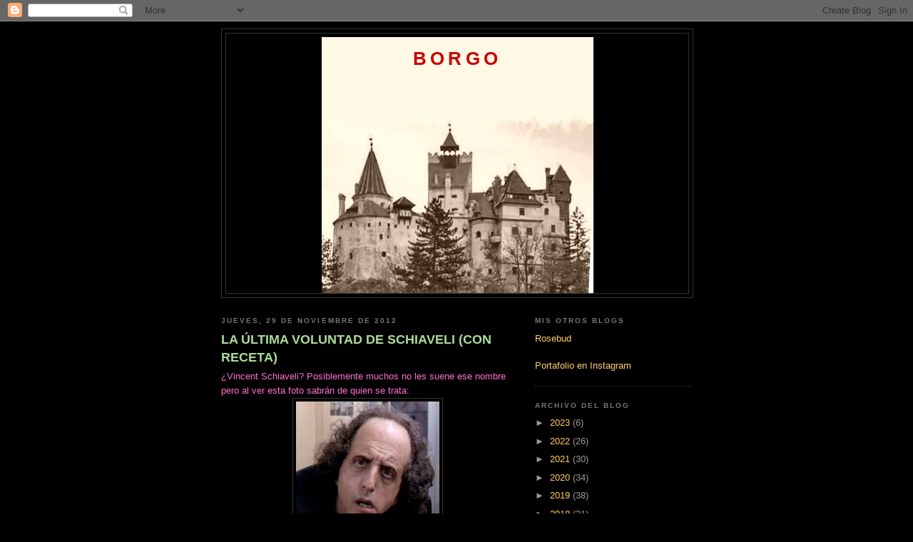

--- FILE ---
content_type: text/html; charset=UTF-8
request_url: https://miquel-zueras.blogspot.com/2012/11/
body_size: 24941
content:
<!DOCTYPE html>
<html dir='ltr'>
<head>
<link href='https://www.blogger.com/static/v1/widgets/2944754296-widget_css_bundle.css' rel='stylesheet' type='text/css'/>
<meta content='text/html; charset=UTF-8' http-equiv='Content-Type'/>
<meta content='blogger' name='generator'/>
<link href='https://miquel-zueras.blogspot.com/favicon.ico' rel='icon' type='image/x-icon'/>
<link href='http://miquel-zueras.blogspot.com/2012/11/' rel='canonical'/>
<link rel="alternate" type="application/atom+xml" title="borgo - Atom" href="https://miquel-zueras.blogspot.com/feeds/posts/default" />
<link rel="alternate" type="application/rss+xml" title="borgo - RSS" href="https://miquel-zueras.blogspot.com/feeds/posts/default?alt=rss" />
<link rel="service.post" type="application/atom+xml" title="borgo - Atom" href="https://draft.blogger.com/feeds/5425813383982509871/posts/default" />
<!--Can't find substitution for tag [blog.ieCssRetrofitLinks]-->
<meta content='http://miquel-zueras.blogspot.com/2012/11/' property='og:url'/>
<meta content='borgo' property='og:title'/>
<meta content='' property='og:description'/>
<title>borgo: noviembre 2012</title>
<style id='page-skin-1' type='text/css'><!--
/*
-----------------------------------------------
Blogger Template Style
Name:     Minima Black
Date:     26 Feb 2004
Updated by: Blogger Team
----------------------------------------------- */
/* Use this with templates/template-twocol.html */
body {
background:#000000;
margin:0;
color:#FF6FCF;
font: x-small "Trebuchet MS", Trebuchet, Verdana, Sans-serif;
font-size/* */:/**/small;
font-size: /**/small;
text-align: center;
}
a:link {
color:#ffcc66;
text-decoration:none;
}
a:visited {
color:#38B63C;
text-decoration:none;
}
a:hover {
color:#aadd99;
text-decoration:underline;
}
a img {
border-width:0;
}
/* Header
-----------------------------------------------
*/
#header-wrapper {
width:660px;
margin:0 auto 10px;
border:1px solid #333333;
}
#header-inner {
background-position: center;
margin-left: auto;
margin-right: auto;
}
#header {
margin: 5px;
border: 1px solid #333333;
text-align: center;
color:#cc0000;
}
#header h1 {
margin:5px 5px 0;
padding:15px 20px .25em;
line-height:1.2em;
text-transform:uppercase;
letter-spacing:.2em;
font: normal bold 200% 'Trebuchet MS',Trebuchet,Verdana,Sans-serif;
}
#header a {
color:#cc0000;
text-decoration:none;
}
#header a:hover {
color:#cc0000;
}
#header .description {
margin:0 5px 5px;
padding:0 20px 15px;
max-width:700px;
text-transform:uppercase;
letter-spacing:.2em;
line-height: 1.4em;
font: normal normal 78% 'Trebuchet MS', Trebuchet, Verdana, Sans-serif;
color: #777777;
}
#header img {
margin-left: auto;
margin-right: auto;
}
/* Outer-Wrapper
----------------------------------------------- */
#outer-wrapper {
width: 660px;
margin:0 auto;
padding:10px;
text-align:left;
font: normal normal 100% 'Trebuchet MS',Trebuchet,Verdana,Sans-serif;
}
#main-wrapper {
width: 410px;
float: left;
word-wrap: break-word; /* fix for long text breaking sidebar float in IE */
overflow: hidden;     /* fix for long non-text content breaking IE sidebar float */
}
#sidebar-wrapper {
width: 220px;
float: right;
word-wrap: break-word; /* fix for long text breaking sidebar float in IE */
overflow: hidden;     /* fix for long non-text content breaking IE sidebar float */
}
/* Headings
----------------------------------------------- */
h2 {
margin:1.5em 0 .75em;
font:normal bold 78% 'Trebuchet MS',Trebuchet,Arial,Verdana,Sans-serif;
line-height: 1.4em;
text-transform:uppercase;
letter-spacing:.2em;
color:#777777;
}
/* Posts
-----------------------------------------------
*/
h2.date-header {
margin:1.5em 0 .5em;
}
.post {
margin:.5em 0 1.5em;
border-bottom:1px dotted #333333;
padding-bottom:1.5em;
}
.post h3 {
margin:.25em 0 0;
padding:0 0 4px;
font-size:140%;
font-weight:normal;
line-height:1.4em;
color:#aadd99;
}
.post h3 a, .post h3 a:visited, .post h3 strong {
display:block;
text-decoration:none;
color:#aadd99;
font-weight:bold;
}
.post h3 strong, .post h3 a:hover {
color:#FF6FCF;
}
.post-body {
margin:0 0 .75em;
line-height:1.6em;
}
.post-body blockquote {
line-height:1.3em;
}
.post-footer {
margin: .75em 0;
color:#777777;
text-transform:uppercase;
letter-spacing:.1em;
font: normal normal 78% 'Trebuchet MS', Trebuchet, Arial, Verdana, Sans-serif;
line-height: 1.4em;
}
.comment-link {
margin-left:.6em;
}
.post img, table.tr-caption-container {
padding:4px;
border:1px solid #333333;
}
.tr-caption-container img {
border: none;
padding: 0;
}
.post blockquote {
margin:1em 20px;
}
.post blockquote p {
margin:.75em 0;
}
/* Comments
----------------------------------------------- */
#comments h4 {
margin:1em 0;
font-weight: bold;
line-height: 1.4em;
text-transform:uppercase;
letter-spacing:.2em;
color: #777777;
}
#comments-block {
margin:1em 0 1.5em;
line-height:1.6em;
}
#comments-block .comment-author {
margin:.5em 0;
}
#comments-block .comment-body {
margin:.25em 0 0;
}
#comments-block .comment-footer {
margin:-.25em 0 2em;
line-height: 1.4em;
text-transform:uppercase;
letter-spacing:.1em;
}
#comments-block .comment-body p {
margin:0 0 .75em;
}
.deleted-comment {
font-style:italic;
color:gray;
}
.feed-links {
clear: both;
line-height: 2.5em;
}
#blog-pager-newer-link {
float: left;
}
#blog-pager-older-link {
float: right;
}
#blog-pager {
text-align: center;
}
/* Sidebar Content
----------------------------------------------- */
.sidebar {
color: #999999;
line-height: 1.5em;
}
.sidebar ul {
list-style:none;
margin:0 0 0;
padding:0 0 0;
}
.sidebar li {
margin:0;
padding-top:0;
padding-right:0;
padding-bottom:.25em;
padding-left:15px;
text-indent:-15px;
line-height:1.5em;
}
.sidebar .widget, .main .widget {
border-bottom:1px dotted #333333;
margin:0 0 1.5em;
padding:0 0 1.5em;
}
.main .Blog {
border-bottom-width: 0;
}
/* Profile
----------------------------------------------- */
.profile-img {
float: left;
margin-top: 0;
margin-right: 5px;
margin-bottom: 5px;
margin-left: 0;
padding: 4px;
border: 1px solid #333333;
}
.profile-data {
margin:0;
text-transform:uppercase;
letter-spacing:.1em;
font: normal normal 78% 'Trebuchet MS', Trebuchet, Arial, Verdana, Sans-serif;
color: #777777;
font-weight: bold;
line-height: 1.6em;
}
.profile-datablock {
margin:.5em 0 .5em;
}
.profile-textblock {
margin: 0.5em 0;
line-height: 1.6em;
}
.profile-link {
font: normal normal 78% 'Trebuchet MS', Trebuchet, Arial, Verdana, Sans-serif;
text-transform: uppercase;
letter-spacing: .1em;
}
/* Footer
----------------------------------------------- */
#footer {
width:660px;
clear:both;
margin:0 auto;
padding-top:15px;
line-height: 1.6em;
text-transform:uppercase;
letter-spacing:.1em;
text-align: center;
}

--></style>
<link href='https://draft.blogger.com/dyn-css/authorization.css?targetBlogID=5425813383982509871&amp;zx=c00fd1c8-15cf-45f7-8567-02d9394b86ce' media='none' onload='if(media!=&#39;all&#39;)media=&#39;all&#39;' rel='stylesheet'/><noscript><link href='https://draft.blogger.com/dyn-css/authorization.css?targetBlogID=5425813383982509871&amp;zx=c00fd1c8-15cf-45f7-8567-02d9394b86ce' rel='stylesheet'/></noscript>
<meta name='google-adsense-platform-account' content='ca-host-pub-1556223355139109'/>
<meta name='google-adsense-platform-domain' content='blogspot.com'/>

</head>
<body>
<div class='navbar section' id='navbar'><div class='widget Navbar' data-version='1' id='Navbar1'><script type="text/javascript">
    function setAttributeOnload(object, attribute, val) {
      if(window.addEventListener) {
        window.addEventListener('load',
          function(){ object[attribute] = val; }, false);
      } else {
        window.attachEvent('onload', function(){ object[attribute] = val; });
      }
    }
  </script>
<div id="navbar-iframe-container"></div>
<script type="text/javascript" src="https://apis.google.com/js/platform.js"></script>
<script type="text/javascript">
      gapi.load("gapi.iframes:gapi.iframes.style.bubble", function() {
        if (gapi.iframes && gapi.iframes.getContext) {
          gapi.iframes.getContext().openChild({
              url: 'https://draft.blogger.com/navbar/5425813383982509871?origin\x3dhttps://miquel-zueras.blogspot.com',
              where: document.getElementById("navbar-iframe-container"),
              id: "navbar-iframe"
          });
        }
      });
    </script><script type="text/javascript">
(function() {
var script = document.createElement('script');
script.type = 'text/javascript';
script.src = '//pagead2.googlesyndication.com/pagead/js/google_top_exp.js';
var head = document.getElementsByTagName('head')[0];
if (head) {
head.appendChild(script);
}})();
</script>
</div></div>
<div id='outer-wrapper'><div id='wrap2'>
<!-- skip links for text browsers -->
<span id='skiplinks' style='display:none;'>
<a href='#main'>skip to main </a> |
      <a href='#sidebar'>skip to sidebar</a>
</span>
<div id='header-wrapper'>
<div class='header section' id='header'><div class='widget Header' data-version='1' id='Header1'>
<div id='header-inner' style='background-image: url("https://blogger.googleusercontent.com/img/b/R29vZ2xl/AVvXsEj733gDM82DPiYPn0ll-GYt9psgAEDoemWvalzcd2YYItu16TaOtBIFyFGJHF4t0frdZ5Nyisy84UYHzf_zIhjHHy0VOCA1grKwnAoBjD634xE-zIdKVSRK8qqMfhQAO_BBGWz_RS_6tQQ/s1600-r/castell.JPG"); background-position: left; width: 381px; min-height: 359px; _height: 359px; background-repeat: no-repeat; '>
<div class='titlewrapper' style='background: transparent'>
<h1 class='title' style='background: transparent; border-width: 0px'>
<a href='https://miquel-zueras.blogspot.com/'>
borgo
</a>
</h1>
</div>
<div class='descriptionwrapper'>
<p class='description'><span>
</span></p>
</div>
</div>
</div></div>
</div>
<div id='content-wrapper'>
<div id='crosscol-wrapper' style='text-align:center'>
<div class='crosscol no-items section' id='crosscol'></div>
</div>
<div id='main-wrapper'>
<div class='main section' id='main'><div class='widget Blog' data-version='1' id='Blog1'>
<div class='blog-posts hfeed'>

          <div class="date-outer">
        
<h2 class='date-header'><span>jueves, 29 de noviembre de 2012</span></h2>

          <div class="date-posts">
        
<div class='post-outer'>
<div class='post hentry uncustomized-post-template' itemprop='blogPost' itemscope='itemscope' itemtype='http://schema.org/BlogPosting'>
<meta content='https://blogger.googleusercontent.com/img/b/R29vZ2xl/AVvXsEi4eQL9J7iEN0TMLq0p-nf5WemmANf7bu1x60Lkat1hxn51HaEVKIlcIGYuncat4ieZAq43aYmg3vfl6BBO1KurnUncQN1z-T_urzlxcWt5pgsoFEKkE40QIwNwBtfs_6H-aMTHtlh_MsFs/s1600/images+Schiaveli.jpg' itemprop='image_url'/>
<meta content='5425813383982509871' itemprop='blogId'/>
<meta content='177430516130267881' itemprop='postId'/>
<a name='177430516130267881'></a>
<h3 class='post-title entry-title' itemprop='name'>
<a href='https://miquel-zueras.blogspot.com/2012/11/la-ultima-voluntad-de-schiaveli-con_29.html'>LA ÚLTIMA VOLUNTAD DE SCHIAVELI (CON RECETA)</a>
</h3>
<div class='post-header'>
<div class='post-header-line-1'></div>
</div>
<div class='post-body entry-content' id='post-body-177430516130267881' itemprop='description articleBody'>
&#191;Vincent Schiaveli? Posiblemente muchos no les suene ese nombre pero al ver esta foto sabrán de quien se trata:<br />
<div class="separator" style="clear: both; text-align: center;">
<a href="https://blogger.googleusercontent.com/img/b/R29vZ2xl/AVvXsEi4eQL9J7iEN0TMLq0p-nf5WemmANf7bu1x60Lkat1hxn51HaEVKIlcIGYuncat4ieZAq43aYmg3vfl6BBO1KurnUncQN1z-T_urzlxcWt5pgsoFEKkE40QIwNwBtfs_6H-aMTHtlh_MsFs/s1600/images+Schiaveli.jpg" imageanchor="1" style="margin-left: 1em; margin-right: 1em;"><img border="0" src="https://blogger.googleusercontent.com/img/b/R29vZ2xl/AVvXsEi4eQL9J7iEN0TMLq0p-nf5WemmANf7bu1x60Lkat1hxn51HaEVKIlcIGYuncat4ieZAq43aYmg3vfl6BBO1KurnUncQN1z-T_urzlxcWt5pgsoFEKkE40QIwNwBtfs_6H-aMTHtlh_MsFs/s1600/images+Schiaveli.jpg" /></a></div>
<br />
Schiaveli (1948-2005) apodado <i>El actor de los ojos tristes</i> no podía pasar desapercibido con ese físico si ademas añadimos sus dos metros de altura.<br />
<div class="separator" style="clear: both; text-align: center;">
<a href="https://blogger.googleusercontent.com/img/b/R29vZ2xl/AVvXsEgIOeG_mzXR4XEggQDo3WVKNPqGz7k6-fCPYP6uX2Pf8xJRaHu1Zmc-9tEDkff9MMS8K4RBgwjHkjzxXEDelo9LjsT61bEZLWsHwrN_X4QXMcBMz6dWGVbXqYVTTTcog8eWwQOVVp5F5y0q/s1600/%C3%ADndice+Schiaveli+-2.jpg" imageanchor="1" style="clear: left; float: left; margin-bottom: 1em; margin-right: 1em;"><img border="0" height="150" src="https://blogger.googleusercontent.com/img/b/R29vZ2xl/AVvXsEgIOeG_mzXR4XEggQDo3WVKNPqGz7k6-fCPYP6uX2Pf8xJRaHu1Zmc-9tEDkff9MMS8K4RBgwjHkjzxXEDelo9LjsT61bEZLWsHwrN_X4QXMcBMz6dWGVbXqYVTTTcog8eWwQOVVp5F5y0q/s200/%C3%ADndice+Schiaveli+-2.jpg" width="200" /></a></div>
&nbsp;Este polifacético actor (fue autor de varios libros sobre cocina siciliana) debutó con la primera película americana del director checo Milos Forman:<i> Juventud sin esperanza </i>(1971) Forman lo adoptó como su actor fetiche apareciendo en papeles secundarios en todas sus películas: <i>Alguien voló sobre el nido del cuco, Amadeus, El escándalo de Larry Flint</i>... aunque posiblemente sea más recordado por su papel de fantasma metropilitano en<i> Ghost </i>(1991)<br />
En el año 2005 Schiaveli decidió instalarse en el pueblo de sus abuelos: Polizzi Generosa (Sicilia) de unos cinco mil habitantes. Las cosas le iban bien a Schiaveli pues además de sus trabajos en cine y televisión sus libros de cocina se vendían estupendamente. Decidió entonces satisfacer un curioso capricho: pagó de su bolsillo a un centenar de habitantes de Polizzi para que durante todo el mes de diciembre interpretaran diversos papeles de El Quijote vestidos a modo de la época. Las calles del pueblo se llenaron de paisanos con sombreros de plumas, leotardos y jubones. Schiaveli se reservó el papel protagonista y se paseaba ufano con sombrero de latón y una coraza exclamando: "&#161;<i>Non fuyades gigantes, viles criaturas</i>!" Decoró una taberna como una posada castellana del siglo XVI con sus toneles y bancos de madera donde no era raro ver a Schiaveli en los fogones preparando el plato preferido del famoso hidalgo: duelos y quebrantos. Un revuelto de huevos, jamón y sesos de cordero. En el pueblo el actor era ya muy querido por su caracter alegre y jovial.<br />
<div class="separator" style="clear: both; text-align: center;">
<a href="https://blogger.googleusercontent.com/img/b/R29vZ2xl/AVvXsEhbK4eWDo81zATa4a1-MogL7Xae2dZLCMLoc6mI7P3LyapYCFHrgLvV3ttxyomX1M7Y9DXwh-xsDO4pZ2T8FS-GzI-YCStEhLQQal1Ylt0GN1MCt1HMr0TzzzE2ipBU19eM-DSX3m4H4F1g/s1600/%C3%ADndice+Schiaveli.jpg" imageanchor="1" style="clear: left; float: left; margin-bottom: 1em; margin-right: 1em;"><img border="0" height="173" src="https://blogger.googleusercontent.com/img/b/R29vZ2xl/AVvXsEhbK4eWDo81zATa4a1-MogL7Xae2dZLCMLoc6mI7P3LyapYCFHrgLvV3ttxyomX1M7Y9DXwh-xsDO4pZ2T8FS-GzI-YCStEhLQQal1Ylt0GN1MCt1HMr0TzzzE2ipBU19eM-DSX3m4H4F1g/s200/%C3%ADndice+Schiaveli.jpg" width="200" /></a></div>
&nbsp;Los hosteleros de Polizzi se las prometían muy felices para las próximas Fiestas pues la idea de Schiaveli atraía a numerosos turistas pero pocos días antes de Navidad dejaron de ver al actor por sus calles. Schiaveli tenía cancer de pulmón -sólo lo sabía muy poca gente aparte de su mujer e hijos- había venido al pueblo de su familia para pasar sus últimos días y hacer realidad su <i>quijotesca</i> fantasía. Falleció el 26 de diciembre.<br />
Al funeral de Schiaveli en Polizzi Generosa se trasladarón sus amigos Danny deVito y Milos Forman. Quedaron impresionados al ver en el entierro a toda aquella multitud, muchos vestían de época.<br />
En Londres adquirí un ejemplar de<i> Bruculinu, America</i>, su libro de recetas más conocido. Este es uno de sus platos más sencillos y sabrosos:<br />
<div class="separator" style="clear: both; text-align: center;">
<a href="https://blogger.googleusercontent.com/img/b/R29vZ2xl/AVvXsEjI9sR3uFXRPRkcnrQP5jDRd7BuElb2W2_D0Q8RVVSObMeaCip-zIWr__5I8CO8FMNLxTznAdDD_5MT8B1oBSf67HPFD0Cb5bzqvTblXgxxZ4a7Ks14kI05O9uAOergmks14BqQLZArNbGb/s1600/schiavelli_200.jpg" imageanchor="1" style="clear: left; float: left; margin-bottom: 1em; margin-right: 1em;"><img border="0" height="200" src="https://blogger.googleusercontent.com/img/b/R29vZ2xl/AVvXsEjI9sR3uFXRPRkcnrQP5jDRd7BuElb2W2_D0Q8RVVSObMeaCip-zIWr__5I8CO8FMNLxTznAdDD_5MT8B1oBSf67HPFD0Cb5bzqvTblXgxxZ4a7Ks14kI05O9uAOergmks14BqQLZArNbGb/s200/schiavelli_200.jpg" width="136" /></a></div>
&nbsp;SPAGHETTIS A LA SIRACUSA CON MEJILLONES<br />
Poner en una cazuela a fuego vivo 1 kilo de mejillones con un vaso de vino blanco, medio limón, sal y pimienta. Tapar y dejar que el vapor abra los mejillones. Colar y reservar un poco del jugo que han soltado.<br />
Descartar los mejillones que no se hayan abierto y sacar los moluscos de sus conchas. Mientras hierve la pasta sofreír en una sartén con aceite ajo y perejil bien picados, añadir los mejillones con un poco de su jugo y dejar reducir. Escurrir los spaghetti y mezclarlos con los mejillones. Antes de servir apagar el fuego y tapar la sartén durante un minuto para que la pasta se impregne bien de su sabor.&nbsp; 
<div style='clear: both;'></div>
</div>
<div class='post-footer'>
<div class='post-footer-line post-footer-line-1'>
<span class='post-author vcard'>
Publicado por
<span class='fn' itemprop='author' itemscope='itemscope' itemtype='http://schema.org/Person'>
<meta content='https://draft.blogger.com/profile/03147019051597840390' itemprop='url'/>
<a class='g-profile' href='https://draft.blogger.com/profile/03147019051597840390' rel='author' title='author profile'>
<span itemprop='name'>miquel zueras</span>
</a>
</span>
</span>
<span class='post-timestamp'>
en
<meta content='http://miquel-zueras.blogspot.com/2012/11/la-ultima-voluntad-de-schiaveli-con_29.html' itemprop='url'/>
<a class='timestamp-link' href='https://miquel-zueras.blogspot.com/2012/11/la-ultima-voluntad-de-schiaveli-con_29.html' rel='bookmark' title='permanent link'><abbr class='published' itemprop='datePublished' title='2012-11-29T10:28:00Z'>10:28</abbr></a>
</span>
<span class='post-comment-link'>
<a class='comment-link' href='https://draft.blogger.com/comment/fullpage/post/5425813383982509871/177430516130267881' onclick=''>
48 comentarios:
  </a>
</span>
<span class='post-icons'>
<span class='item-control blog-admin pid-1018317168'>
<a href='https://draft.blogger.com/post-edit.g?blogID=5425813383982509871&postID=177430516130267881&from=pencil' title='Editar entrada'>
<img alt='' class='icon-action' height='18' src='https://resources.blogblog.com/img/icon18_edit_allbkg.gif' width='18'/>
</a>
</span>
</span>
<div class='post-share-buttons goog-inline-block'>
<a class='goog-inline-block share-button sb-email' href='https://draft.blogger.com/share-post.g?blogID=5425813383982509871&postID=177430516130267881&target=email' target='_blank' title='Enviar por correo electrónico'><span class='share-button-link-text'>Enviar por correo electrónico</span></a><a class='goog-inline-block share-button sb-blog' href='https://draft.blogger.com/share-post.g?blogID=5425813383982509871&postID=177430516130267881&target=blog' onclick='window.open(this.href, "_blank", "height=270,width=475"); return false;' target='_blank' title='Escribe un blog'><span class='share-button-link-text'>Escribe un blog</span></a><a class='goog-inline-block share-button sb-twitter' href='https://draft.blogger.com/share-post.g?blogID=5425813383982509871&postID=177430516130267881&target=twitter' target='_blank' title='Compartir en X'><span class='share-button-link-text'>Compartir en X</span></a><a class='goog-inline-block share-button sb-facebook' href='https://draft.blogger.com/share-post.g?blogID=5425813383982509871&postID=177430516130267881&target=facebook' onclick='window.open(this.href, "_blank", "height=430,width=640"); return false;' target='_blank' title='Compartir con Facebook'><span class='share-button-link-text'>Compartir con Facebook</span></a><a class='goog-inline-block share-button sb-pinterest' href='https://draft.blogger.com/share-post.g?blogID=5425813383982509871&postID=177430516130267881&target=pinterest' target='_blank' title='Compartir en Pinterest'><span class='share-button-link-text'>Compartir en Pinterest</span></a>
</div>
</div>
<div class='post-footer-line post-footer-line-2'>
<span class='post-labels'>
</span>
</div>
<div class='post-footer-line post-footer-line-3'>
<span class='post-location'>
</span>
</div>
</div>
</div>
</div>

          </div></div>
        

          <div class="date-outer">
        
<h2 class='date-header'><span>domingo, 25 de noviembre de 2012</span></h2>

          <div class="date-posts">
        
<div class='post-outer'>
<div class='post hentry uncustomized-post-template' itemprop='blogPost' itemscope='itemscope' itemtype='http://schema.org/BlogPosting'>
<meta content='https://blogger.googleusercontent.com/img/b/R29vZ2xl/AVvXsEgX-Om-SXrwn_dIR3-BZ3aNNoRUPu0Ak3SrnX7f9NPtPSWJ4rJLvW3whfUV_ED6rle_I-3fF9XCR-srZNKvHKbONB5qdsq-JMquRL8yIduEVGziPn79sgCoHvUT4JblWyqx0jIg89E45bFN/s320/Cookie.jpg' itemprop='image_url'/>
<meta content='5425813383982509871' itemprop='blogId'/>
<meta content='8995004760007545259' itemprop='postId'/>
<a name='8995004760007545259'></a>
<h3 class='post-title entry-title' itemprop='name'>
<a href='https://miquel-zueras.blogspot.com/2012/11/una-comida-muy-exotica-2.html'>UNA COMIDA MUY EXÓTICA (2)</a>
</h3>
<div class='post-header'>
<div class='post-header-line-1'></div>
</div>
<div class='post-body entry-content' id='post-body-8995004760007545259' itemprop='description articleBody'>


<br />
<div class="separator" style="clear: both; text-align: center;">
<a href="https://blogger.googleusercontent.com/img/b/R29vZ2xl/AVvXsEgX-Om-SXrwn_dIR3-BZ3aNNoRUPu0Ak3SrnX7f9NPtPSWJ4rJLvW3whfUV_ED6rle_I-3fF9XCR-srZNKvHKbONB5qdsq-JMquRL8yIduEVGziPn79sgCoHvUT4JblWyqx0jIg89E45bFN/s1600/Cookie.jpg" imageanchor="1" style="margin-left: 1em; margin-right: 1em;"><img border="0" height="320" src="https://blogger.googleusercontent.com/img/b/R29vZ2xl/AVvXsEgX-Om-SXrwn_dIR3-BZ3aNNoRUPu0Ak3SrnX7f9NPtPSWJ4rJLvW3whfUV_ED6rle_I-3fF9XCR-srZNKvHKbONB5qdsq-JMquRL8yIduEVGziPn79sgCoHvUT4JblWyqx0jIg89E45bFN/s320/Cookie.jpg" width="230" /></a></div>
<div class="MsoNormal" style="margin: 0cm 0cm 10pt;">
&nbsp;</div>
<div class="MsoNormal" style="margin: 0cm 0cm 10pt;">
Jaume, mi agente, acaba de cerrar un trato con un editor neoyorquino de paso por Barcelona y para celebrarlo me invita a comer.<br />
&nbsp;-Vamos a ir al He Cheng en la calle Entença doce. Me han dicho que es 
un chino muy auténtico, nada de rollos primavera ni chop-suey. Allí 
puedes comer sopa de sangre de cerdo, visceras, pililas y testículos de 
animales.<br />
Entramos. Dentro hace calor y el pobre Jaume que viene trajeado de la 
cita con el editor suda como un pollo. No sé porqué pero en estos 
restaurantes exóticos y tan auténticos nunca hay aire acondicionado. El 
camarero oriental que nos trae las cartas tiene un extraño cutis rugoso y
 verduzco, al mirarle pienso en un colador repleto de lechuga visto 
desde abajo.<br />
&nbsp;-Hoy tenemos escorpiones -nos susurra.<br />
&nbsp;-&#161;Tienen lagartijas! -se asombra Jaume-. Aquí hay animales que no sabía que se comían.<br />
&nbsp;-Jaume, en esta carta hay más de un animal que ni sabía que existía.<br />
Pedimos de entrante un plato de escorpiones seguido de ensalada de 
lenguas de pato ahumadas, cazuela de anguila, piel de pescado salteada y
 cazuela de testículos de buey.<br />
Somos los únicos occidentales del local. Estamos rodeados de asáticos 
que beben cerveza San Miguel y comen de humeantes cazuelas. Me parece 
estar en el restaurante chino de la película <i>Existenz</i> de Cronemberg.<br />
</div>
<div class="separator" style="clear: both; text-align: center;">
<a href="https://blogger.googleusercontent.com/img/b/R29vZ2xl/AVvXsEhPtvcHPLqCe5tRVhV8aN_nblDrJbIAjdNMoMClWK-ujRfWo02r2UR8q1Pvq-OvZiBfLjqNyknhmlBeCOgr4KHBSnSBKZGFOkTUW-aa762_9S8JjuFAI7ed2Sz-B28LZdPxTGpmfIQrWUxy/s1600/Sushi.jpg" imageanchor="1" style="clear: left; float: left; margin-bottom: 1em; margin-right: 1em;"><img border="0" height="200" src="https://blogger.googleusercontent.com/img/b/R29vZ2xl/AVvXsEhPtvcHPLqCe5tRVhV8aN_nblDrJbIAjdNMoMClWK-ujRfWo02r2UR8q1Pvq-OvZiBfLjqNyknhmlBeCOgr4KHBSnSBKZGFOkTUW-aa762_9S8JjuFAI7ed2Sz-B28LZdPxTGpmfIQrWUxy/s200/Sushi.jpg" width="145" /></a></div>
<div class="MsoNormal" style="margin: 0cm 0cm 10pt;">
&nbsp;Llegan los escorpiones que se alzan ufanos sobre hojas de col china, en
 posición de ataque, con las colas levantadas. Están tostados, 
crujientes y saben a pipas de girasol.<br />
El plato que más me gusta son las lenguas de pato. La anguila me deja 
indiferente y las pieles de pescado son muy sabrosas con su condimento 
de jengibre y cebolleta. Cuando nos sirven la cazuela de testículos de 
buey surgen los inevitables comentarios: "<i>De lo que se come... je, je.</i>" En mi entrada del pasado 12 de julio <i>Lolita y menús gore</i> comentaba que Jaume tiene un extraño don, le suelen pasar cosas insólitas como lo que me cuenta de sus vacaciones en Tenerife:<br />
&nbsp;-En la playa donde íbamos Marta y yo, a escasos metros de nosotros, 
había un hombre tumbado boca abajo en la arena. Me preguntaba como podía
 pasar tanto rato bajo el sol sin moverse. Al día siguiente aquel hombre
 seguía en el mismo sitio, tumbado boca abajo junto a una sombrilla 
azul. El tercer día encontramos la playa repleta de policía y curiosos. 
Un empleado de limpieza descubrió que estaba muerto; un infarto. &#191;Te 
imaginas? &#191;Cuántas horas de sol se pueden tomar en tres días?<br />
&nbsp;-Supongo que unas veinte... no sé.<br />
&nbsp;-Cuando lo levantaron parecía un helado de dos sabores: la espalda color chocolate y la parte frontal color vainilla.<br />
&nbsp;-Jaume... no creo que una historia sobre un muerto medio bronceado sea 
lo más adecuado mientras saboreas una cazuela de testículos. Por cierto,
 estás mojando la corbata en esa salsa de escroto.<br />
En los restaurantes chinos ortodoxos no hay postres pero nos traen galletas de la suerte. La mía dice: "<i>Sigue</i> <i>siempre tu propio camino</i>".
 Pues vale. De momento nos encaminamos hacia un cercano bar gallego para
 rematar la comida con tarta de Santiago y chupitos. El potente aire 
refrigerado convierte nuestra ropa húmeda en una fría camisa de fuerza y
 es que hace calor para el octubre de Barcelona. Brindamos con orujo 
deseando que lleguen pronto los encargos. De momento lo que me ha 
llegado es un buen trancazo con esos bruscos cambios de temperatura.<br />
Antes se ha mencionado las lagartijas que me traen recuerdos infantiles:<br />
</div>
<div class="separator" style="clear: both; text-align: center;">
<a href="https://blogger.googleusercontent.com/img/b/R29vZ2xl/AVvXsEjO-IbbEHZqfJTw64XiZaA-2SHWQZX9hK7raPgvrcm-D7Sq6VJpB4QmeRodVV9J1YTOkYRxhahDjz6j5IK0yUcF6DZAIg2gNCckwn0LV9x3Gtim0zOHdyuMAC0eG-cqOT8o09_iaM2qRv0K/s1600/Capicua+-2.jpg" imageanchor="1" style="margin-left: 1em; margin-right: 1em;"><img border="0" height="320" src="https://blogger.googleusercontent.com/img/b/R29vZ2xl/AVvXsEjO-IbbEHZqfJTw64XiZaA-2SHWQZX9hK7raPgvrcm-D7Sq6VJpB4QmeRodVV9J1YTOkYRxhahDjz6j5IK0yUcF6DZAIg2gNCckwn0LV9x3Gtim0zOHdyuMAC0eG-cqOT8o09_iaM2qRv0K/s320/Capicua+-2.jpg" width="256" /></a></div>
<div style='clear: both;'></div>
</div>
<div class='post-footer'>
<div class='post-footer-line post-footer-line-1'>
<span class='post-author vcard'>
Publicado por
<span class='fn' itemprop='author' itemscope='itemscope' itemtype='http://schema.org/Person'>
<meta content='https://draft.blogger.com/profile/03147019051597840390' itemprop='url'/>
<a class='g-profile' href='https://draft.blogger.com/profile/03147019051597840390' rel='author' title='author profile'>
<span itemprop='name'>miquel zueras</span>
</a>
</span>
</span>
<span class='post-timestamp'>
en
<meta content='http://miquel-zueras.blogspot.com/2012/11/una-comida-muy-exotica-2.html' itemprop='url'/>
<a class='timestamp-link' href='https://miquel-zueras.blogspot.com/2012/11/una-comida-muy-exotica-2.html' rel='bookmark' title='permanent link'><abbr class='published' itemprop='datePublished' title='2012-11-25T10:49:00Z'>10:49</abbr></a>
</span>
<span class='post-comment-link'>
<a class='comment-link' href='https://draft.blogger.com/comment/fullpage/post/5425813383982509871/8995004760007545259' onclick=''>
74 comentarios:
  </a>
</span>
<span class='post-icons'>
<span class='item-control blog-admin pid-1018317168'>
<a href='https://draft.blogger.com/post-edit.g?blogID=5425813383982509871&postID=8995004760007545259&from=pencil' title='Editar entrada'>
<img alt='' class='icon-action' height='18' src='https://resources.blogblog.com/img/icon18_edit_allbkg.gif' width='18'/>
</a>
</span>
</span>
<div class='post-share-buttons goog-inline-block'>
<a class='goog-inline-block share-button sb-email' href='https://draft.blogger.com/share-post.g?blogID=5425813383982509871&postID=8995004760007545259&target=email' target='_blank' title='Enviar por correo electrónico'><span class='share-button-link-text'>Enviar por correo electrónico</span></a><a class='goog-inline-block share-button sb-blog' href='https://draft.blogger.com/share-post.g?blogID=5425813383982509871&postID=8995004760007545259&target=blog' onclick='window.open(this.href, "_blank", "height=270,width=475"); return false;' target='_blank' title='Escribe un blog'><span class='share-button-link-text'>Escribe un blog</span></a><a class='goog-inline-block share-button sb-twitter' href='https://draft.blogger.com/share-post.g?blogID=5425813383982509871&postID=8995004760007545259&target=twitter' target='_blank' title='Compartir en X'><span class='share-button-link-text'>Compartir en X</span></a><a class='goog-inline-block share-button sb-facebook' href='https://draft.blogger.com/share-post.g?blogID=5425813383982509871&postID=8995004760007545259&target=facebook' onclick='window.open(this.href, "_blank", "height=430,width=640"); return false;' target='_blank' title='Compartir con Facebook'><span class='share-button-link-text'>Compartir con Facebook</span></a><a class='goog-inline-block share-button sb-pinterest' href='https://draft.blogger.com/share-post.g?blogID=5425813383982509871&postID=8995004760007545259&target=pinterest' target='_blank' title='Compartir en Pinterest'><span class='share-button-link-text'>Compartir en Pinterest</span></a>
</div>
</div>
<div class='post-footer-line post-footer-line-2'>
<span class='post-labels'>
</span>
</div>
<div class='post-footer-line post-footer-line-3'>
<span class='post-location'>
</span>
</div>
</div>
</div>
</div>

          </div></div>
        

          <div class="date-outer">
        
<h2 class='date-header'><span>miércoles, 21 de noviembre de 2012</span></h2>

          <div class="date-posts">
        
<div class='post-outer'>
<div class='post hentry uncustomized-post-template' itemprop='blogPost' itemscope='itemscope' itemtype='http://schema.org/BlogPosting'>
<meta content='http://0.gvt0.com/vi/8ve97X5QI6Q/0.jpg' itemprop='image_url'/>
<meta content='5425813383982509871' itemprop='blogId'/>
<meta content='6943201595192465536' itemprop='postId'/>
<a name='6943201595192465536'></a>
<h3 class='post-title entry-title' itemprop='name'>
<a href='https://miquel-zueras.blogspot.com/2012/11/un-disco-numero-uno-y-un-ritual-satanico.html'>UN DISCO NÚMERO UNO Y UN RITUAL SATÁNICO</a>
</h3>
<div class='post-header'>
<div class='post-header-line-1'></div>
</div>
<div class='post-body entry-content' id='post-body-6943201595192465536' itemprop='description articleBody'>
A los que tengan más de cuarenta y cinco años es posible que les suene esta canción:<br />
<div class="separator" style="clear: both; text-align: center;">
<iframe allowfullscreen="allowfullscreen" frameborder="0" height="266" mozallowfullscreen="mozallowfullscreen" src="https://www.youtube.com/embed/8ve97X5QI6Q?feature=player_embedded" webkitallowfullscreen="webkitallowfullscreen" width="320"></iframe></div>
La pegadiza<em> Carmen</em> fue número uno en las listas de éxitos españoles a principios de los setenta cuando aolían aparecer en TV arropados por el Ballet Zoom. Sus autores fueron <em>Trébol </em>un trío musical cordobés liderado por Álvaro Bustos (en el centro) que abandonó la composición cuando le diagnosticaron esquizofrenia, desde entonces vivía con su padre Manuel Bustos, un catedrático de música muy conocido en Córdoba.<br />
<div class="separator" style="clear: both; text-align: center;">
<a href="https://blogger.googleusercontent.com/img/b/R29vZ2xl/AVvXsEiUIGXDmtZAWDDAmmefQk9Vx1q2ZpUrnV4jkLc9RbIerk0CBIwuGqf72ByNz13fYPS_njaOqRGKEfTskmy9UF41QhvpZ6eyXvuPjMdBOMpzq85JH22_n67KCFvrcneBszkRCy05MFbylrAa/s1600/dibujo1cg1%5B1%5D.png" imageanchor="1" style="clear: left; float: left; margin-bottom: 1em; margin-right: 1em;"><img border="0" height="200" src="https://blogger.googleusercontent.com/img/b/R29vZ2xl/AVvXsEiUIGXDmtZAWDDAmmefQk9Vx1q2ZpUrnV4jkLc9RbIerk0CBIwuGqf72ByNz13fYPS_njaOqRGKEfTskmy9UF41QhvpZ6eyXvuPjMdBOMpzq85JH22_n67KCFvrcneBszkRCy05MFbylrAa/s200/dibujo1cg1%5B1%5D.png" width="145" /></a></div>
&nbsp;Álvaro se aficionó a los libros de brujería y satanismo, especialmente<em> La Bíblia Satánica</em> de Szandor LaVey,&nbsp;fundador de la <em>Iglesia de Satán</em>. Álvaro se obsesionó con la idea de que su padre -al que llamaba el<em> Inícuo</em>- era la reencarnación de Satanás y decidió darle muerte.<br />
La madrugada del 4 de enero de&nbsp;1987 Álvaro afiló una barra para cortinas de madera dándole la forma de una puntiaguda estaca, luego entró en el cuarto donde dormía su padre y&nbsp;gritando "<em>Vade Retro, Maligno</em>" le clavó el madero en el corazón provocando su muerte instantánea. Roció con sal su cuerpo "<em>Para que no se reencarnara</em>" -declaró en el juicio y rompió todos los espejos "<em>Porqué mi padre se comunicaba a través de ellos</em>".<br />
Siete meses más tarde se celebró el juicio en el que sentenciaron a Álvaro a reclusión perpétua&nbsp;en un centro psiquiátrico.<br />
CENA CON INGRID PITT (RELATO)<br />
<em>Mañana&nbsp;hará dos años que nos dejó Ingrid, así que he decidido recuperar un relato que publiqué en noviembre del 2010:</em><br />
<div class="separator" style="clear: both; text-align: center;">
<a href="https://blogger.googleusercontent.com/img/b/R29vZ2xl/AVvXsEgcF8zV75ozBWZaITYhoXMk2GY_Khh4ydWrYlh87kHEbL-bNf_VnDD60y9TivKLO-H1f4EhcViGeBvIPG2oldAhYhyphenhyphenHSbULiQ2vZXTdVRfBGk6QhjHRKkm06NWUE6op2FFkyuOf1DukaYAH/s1600/imagesCATMJCC4.jpg" imageanchor="1" style="margin-left: 1em; margin-right: 1em;"><img border="0" src="https://blogger.googleusercontent.com/img/b/R29vZ2xl/AVvXsEgcF8zV75ozBWZaITYhoXMk2GY_Khh4ydWrYlh87kHEbL-bNf_VnDD60y9TivKLO-H1f4EhcViGeBvIPG2oldAhYhyphenhyphenHSbULiQ2vZXTdVRfBGk6QhjHRKkm06NWUE6op2FFkyuOf1DukaYAH/s1600/imagesCATMJCC4.jpg" /></a></div>
El estudio había decidido celebrar un sorteo entre los asistentes al estreno de <em id="ms__id2639">The </em><em id="ms__id2640">Vampire Lovers</em>. El joven Dennis fue el afortunado que compró la entrada con el premio: una cena con Ingrid Pitt. <br id="ms__id2641" />Al bajar del coche que le había dejado frente al local elegido Dennis le preguntó al chófer si no se había equivocado de dirección pero por toda respuesta el conductor cerró la puerta y arrancó a toda velocidad.<br id="ms__id2642" />Estaba en la zona de los muelles, rodeado de lóbregos almacenes teñidos de hollín y justo enfrente de una casa de ladrillo rojo de apariencia algo más solemne que los negros edificios que la rodeaban.  Cuando Dennis tocó el timbre le recibió un hombre de ojos acuosos y lentos movimientos. Dennis le mostró  la tarjeta que le acreditaba como ganador. Aquella figura taciturna respondió con un vago gesto que el joven interpretó como una invitación para que le siguiera y arrastrando los pies le condujo a un agradable salón bien iluminado.<br id="ms__id2643" />Ingrid Pitt estaba sentada en un extremo de una mesa  decorada con candelabros. Dennis no podía hacer más que mirarla boquiabierto: más bella aún que en las películas, cabello castaño recogido alrededor de la cabeza formando una tiara griega, ojos violeta y un sedoso vestido rojo. Cuando Ingrid se levantó para saludarle Dennis vio sus medias con costura impecablemente vertical.<br id="ms__id2644" />Empezaron a cenar en silencio el uno frente al otro. A su alrededor deambulaba un desastroso servicio de ocho silenciosos camareros vestidos de negro que parecían ausentes. Más que servir, dejaban caer indolentemente los platos sobre la mesa,  pero Dennis estaba extasiado dejándose envolver con aquella larga mirada violeta.  Apenas probó bocado,  Ingrid dejó su plato intacto.<br id="ms__id2645" />Sirvieron café. Un cadavérico camarero echaba una cucharada de azúcar tras otra en el café de Dennis hasta formar un islote en el centro de la taza. El joven estaba absorto contemplando aquella mirada aún más violeta. Ingrid le dedicó una sonrisa por encima de su taza de café. Sus labios rojos enmarcaban unos  grandes colmillos y su mirada se volvió llameante.<br id="ms__id2646" />Dennis se descubrió en el centro de un círculo de camareros de rostro ceniciento que se le acercaban tambaleantes. También mostraban enormes y afilados colmillos. Ingrid saltó sobre el paralizado Dennis clavando sus dientes en su garganta con gélida dureza.<br id="ms__id2647" />Desde esa noche Dennis se convirtió en otro silencioso y desmañado camarero; aunque se advierte un destello de felicidad en sus ojos acuosos.
<div style='clear: both;'></div>
</div>
<div class='post-footer'>
<div class='post-footer-line post-footer-line-1'>
<span class='post-author vcard'>
Publicado por
<span class='fn' itemprop='author' itemscope='itemscope' itemtype='http://schema.org/Person'>
<meta content='https://draft.blogger.com/profile/03147019051597840390' itemprop='url'/>
<a class='g-profile' href='https://draft.blogger.com/profile/03147019051597840390' rel='author' title='author profile'>
<span itemprop='name'>miquel zueras</span>
</a>
</span>
</span>
<span class='post-timestamp'>
en
<meta content='http://miquel-zueras.blogspot.com/2012/11/un-disco-numero-uno-y-un-ritual-satanico.html' itemprop='url'/>
<a class='timestamp-link' href='https://miquel-zueras.blogspot.com/2012/11/un-disco-numero-uno-y-un-ritual-satanico.html' rel='bookmark' title='permanent link'><abbr class='published' itemprop='datePublished' title='2012-11-21T10:18:00Z'>10:18</abbr></a>
</span>
<span class='post-comment-link'>
<a class='comment-link' href='https://draft.blogger.com/comment/fullpage/post/5425813383982509871/6943201595192465536' onclick=''>
42 comentarios:
  </a>
</span>
<span class='post-icons'>
<span class='item-control blog-admin pid-1018317168'>
<a href='https://draft.blogger.com/post-edit.g?blogID=5425813383982509871&postID=6943201595192465536&from=pencil' title='Editar entrada'>
<img alt='' class='icon-action' height='18' src='https://resources.blogblog.com/img/icon18_edit_allbkg.gif' width='18'/>
</a>
</span>
</span>
<div class='post-share-buttons goog-inline-block'>
<a class='goog-inline-block share-button sb-email' href='https://draft.blogger.com/share-post.g?blogID=5425813383982509871&postID=6943201595192465536&target=email' target='_blank' title='Enviar por correo electrónico'><span class='share-button-link-text'>Enviar por correo electrónico</span></a><a class='goog-inline-block share-button sb-blog' href='https://draft.blogger.com/share-post.g?blogID=5425813383982509871&postID=6943201595192465536&target=blog' onclick='window.open(this.href, "_blank", "height=270,width=475"); return false;' target='_blank' title='Escribe un blog'><span class='share-button-link-text'>Escribe un blog</span></a><a class='goog-inline-block share-button sb-twitter' href='https://draft.blogger.com/share-post.g?blogID=5425813383982509871&postID=6943201595192465536&target=twitter' target='_blank' title='Compartir en X'><span class='share-button-link-text'>Compartir en X</span></a><a class='goog-inline-block share-button sb-facebook' href='https://draft.blogger.com/share-post.g?blogID=5425813383982509871&postID=6943201595192465536&target=facebook' onclick='window.open(this.href, "_blank", "height=430,width=640"); return false;' target='_blank' title='Compartir con Facebook'><span class='share-button-link-text'>Compartir con Facebook</span></a><a class='goog-inline-block share-button sb-pinterest' href='https://draft.blogger.com/share-post.g?blogID=5425813383982509871&postID=6943201595192465536&target=pinterest' target='_blank' title='Compartir en Pinterest'><span class='share-button-link-text'>Compartir en Pinterest</span></a>
</div>
</div>
<div class='post-footer-line post-footer-line-2'>
<span class='post-labels'>
</span>
</div>
<div class='post-footer-line post-footer-line-3'>
<span class='post-location'>
</span>
</div>
</div>
</div>
</div>

          </div></div>
        

          <div class="date-outer">
        
<h2 class='date-header'><span>jueves, 15 de noviembre de 2012</span></h2>

          <div class="date-posts">
        
<div class='post-outer'>
<div class='post hentry uncustomized-post-template' itemprop='blogPost' itemscope='itemscope' itemtype='http://schema.org/BlogPosting'>
<meta content='https://blogger.googleusercontent.com/img/b/R29vZ2xl/AVvXsEjnjNSGWVg7x0IBfKvm2h2TXN3RsQdmEd3pRPzV57Rdnk1_D_5I34JX5H5NASvaHkF_OkbyETkjcNomB2FoIuBqHtXrEwwjws3Z93eP8G37g73r9Ox6KyofxyJEpnRhqIkK9jLVK0Mtv1MV/s320/Naranjas+Padrino.jpg' itemprop='image_url'/>
<meta content='5425813383982509871' itemprop='blogId'/>
<meta content='7844422377186422178' itemprop='postId'/>
<a name='7844422377186422178'></a>
<h3 class='post-title entry-title' itemprop='name'>
<a href='https://miquel-zueras.blogspot.com/2012/11/mensaje-oculto-en-la-saga-de-el-padrino.html'>MENSAJE OCULTO EN LA SAGA DE EL PADRINO (CON RECETA)</a>
</h3>
<div class='post-header'>
<div class='post-header-line-1'></div>
</div>
<div class='post-body entry-content' id='post-body-7844422377186422178' itemprop='description articleBody'>
<div class="separator" style="clear: both; text-align: center;">
<a href="https://blogger.googleusercontent.com/img/b/R29vZ2xl/AVvXsEjnjNSGWVg7x0IBfKvm2h2TXN3RsQdmEd3pRPzV57Rdnk1_D_5I34JX5H5NASvaHkF_OkbyETkjcNomB2FoIuBqHtXrEwwjws3Z93eP8G37g73r9Ox6KyofxyJEpnRhqIkK9jLVK0Mtv1MV/s1600/Naranjas+Padrino.jpg" imageanchor="1" style="margin-left: 1em; margin-right: 1em;"><img border="0" height="207" src="https://blogger.googleusercontent.com/img/b/R29vZ2xl/AVvXsEjnjNSGWVg7x0IBfKvm2h2TXN3RsQdmEd3pRPzV57Rdnk1_D_5I34JX5H5NASvaHkF_OkbyETkjcNomB2FoIuBqHtXrEwwjws3Z93eP8G37g73r9Ox6KyofxyJEpnRhqIkK9jLVK0Mtv1MV/s320/Naranjas+Padrino.jpg" width="320" /></a></div>
Para el director Francis Ford Coppola las naranjas son un elemento simbólico que precede a la traición y la violencia.<br />
<div class="separator" style="clear: both; text-align: center;">
<a href="https://blogger.googleusercontent.com/img/b/R29vZ2xl/AVvXsEjaut7aYoM17Anepb8qfm_2hgTLuuq4MTUFuKgNA3gwZVhLXSPQnTkRU1wjnMXiGfd0UUdwD30FVO6MQF6-Jw5X5s4Vacc4hiYzjpkYt53pd3DfzBbJ1hIWjPXdaDIddntZdum5ouuh0ibf/s1600/Vito_shot%5B1%5D.png" imageanchor="1" style="margin-left: 1em; margin-right: 1em;"><img border="0" height="198" src="https://blogger.googleusercontent.com/img/b/R29vZ2xl/AVvXsEjaut7aYoM17Anepb8qfm_2hgTLuuq4MTUFuKgNA3gwZVhLXSPQnTkRU1wjnMXiGfd0UUdwD30FVO6MQF6-Jw5X5s4Vacc4hiYzjpkYt53pd3DfzBbJ1hIWjPXdaDIddntZdum5ouuh0ibf/s320/Vito_shot%5B1%5D.png" width="320" /></a></div>
<br />
EL PADRINO I: aquí podemos ver la más famosa secuencia con estos cítricos.&nbsp; Don Vito (Marlon Brando) se detiene a comprar naranjas en una frutería justo antes de ser acribillado por los hombres de la família Tattaglia. El Padrino se desploma mientras que las naranjas ruedan sobre el pavimento. Al principio, en la escena de la boda, ya vemos a Tessio, amigo de los Corleone que al final traicionará a la família, pelando una naranja. La muerte de don Vito la precede otra famosa escena, cuando éste asusta a su nieto poniéndose la corteza de una naranja en la boca e imitando a un vampiro.<br />
<div class="separator" style="clear: both; text-align: center;">
<a href="https://blogger.googleusercontent.com/img/b/R29vZ2xl/AVvXsEiq34S35Y5wv3uf5NNy1fMFyn_gZVcLeJuTi90J47fGwnk57oabebSWrWCUquyB-H4NpL4wMLU5RVUjTLdB5z8DsPINKdEBK4BiwZUTdXausBQVBNegPyeuH9LgbArUv_uL_cYwH5rJzAEt/s1600/imagesCAZDK3B3.jpg" imageanchor="1" style="margin-left: 1em; margin-right: 1em;"><img border="0" src="https://blogger.googleusercontent.com/img/b/R29vZ2xl/AVvXsEiq34S35Y5wv3uf5NNy1fMFyn_gZVcLeJuTi90J47fGwnk57oabebSWrWCUquyB-H4NpL4wMLU5RVUjTLdB5z8DsPINKdEBK4BiwZUTdXausBQVBNegPyeuH9LgbArUv_uL_cYwH5rJzAEt/s1600/imagesCAZDK3B3.jpg" /></a></div>
<br />
EL PADRINO II: en la feria don Fanucci manosea una naranja justo antes de ser liquidado por el joven Vito Corleone (Robert de Niro) que además recibirá unas naranjas de obsequio en dicha feria. Michael Corleone (Al Pacino) saborea una naranja en Cuba mientras mira desconfiado a Hyman Roth (Lee Strasberg) pues sospecha que le ha traicionado. Poco después&nbsp;Michael ordena su muerte.<br />
<div class="separator" style="clear: both; text-align: center;">
<a href="https://blogger.googleusercontent.com/img/b/R29vZ2xl/AVvXsEgnYMQpUUo5tfw82YlKPodSvBbZSfB0vFOyB71_xP2XVaQZ5HDqaBLOPrTkeTN_0YeipISzWZHmXIUMQNGiy2mjJbIsnCwhPB5IUCZzCvUEUwNPM-23iLq_AnmAcgS6u_KqUolnQvRxRqzd/s1600/imagesCAKFQ1IU.jpg" imageanchor="1" style="margin-left: 1em; margin-right: 1em;"><img border="0" src="https://blogger.googleusercontent.com/img/b/R29vZ2xl/AVvXsEgnYMQpUUo5tfw82YlKPodSvBbZSfB0vFOyB71_xP2XVaQZ5HDqaBLOPrTkeTN_0YeipISzWZHmXIUMQNGiy2mjJbIsnCwhPB5IUCZzCvUEUwNPM-23iLq_AnmAcgS6u_KqUolnQvRxRqzd/s1600/imagesCAKFQ1IU.jpg" /></a></div>
<br />
EL PADRINO III:&nbsp;Michael se reune con sus socios y en el momento en que una naranja cae del centro de la mesa&nbsp;tiembla toda la sala y los asistentes a la reunión son tiroteados desde un helicóptero. Más adelante vemos a Michael en&nbsp;Sicilia jugando con una naranja mientras discute con su amigo y confidente don Tommasino (Vittorio Duse)&nbsp;sobre la supuesta traición de don Altobello (Eli Wallach)&nbsp;También hay una breve toma de unas naranjas justo antes de que Vincent (Andy García) liquide a&nbsp;Zasa (Joe Mantegna)<br />
La última referencia a las naranjas se produce cuando Michael tiene una crisis diabética mientras se entrevista con el cardenal Lamberto (Raf Vallone) y pide que le traigan una naranjada.<br />
<div class="separator" style="clear: both; text-align: center;">
<iframe allowfullscreen="allowfullscreen" frameborder="0" height="266" mozallowfullscreen="mozallowfullscreen" src="https://www.youtube.com/embed/OPNHcs6aCW0?feature=player_embedded" webkitallowfullscreen="webkitallowfullscreen" width="320"></iframe></div>
<br />
TIRAMISÚ FÁCIL<br />
Esta es la receta más sencilla que conozco de hacer este postre, curioso nombre: en italiano tiramisú significa<em> levántame</em>. Lleva licor de naranja, así que no desentona en esta entrada.<br />
1 vaso de azúcar, 20 bizcochitos (tipo soletilla) 100 gr. de cacao en polvo, 1 taza grande de café solo frío, 4 huevos, 1 chorro de Cointreau, 1/2 litro de nata líquida, 500 gr. de queso mascarpone.<br />
Echar una cuarta parte de azúcar en la nata líquida. Cascar los huevos y separar las claras de las yemas. Montar las claras en un bol hasta que se vean espumosas (<em>a punto de nieve</em>) y mezclar las yemas con el resto del azúcar y el mascarpone.<br />
Añadir la nata y las claras de huevo y remover bien. <br />
Calentar el café y disolver en él el cacao en polvo y un chorrito de Cointreau.<br />
Mojar muy ligeramente -sin empaparlos- los bizcochos en el café una vez frío. Cubrir una fuente o un recipiente hondo con los bizcochos.<br />
Cubrir uniformemente los bizcochos con la mitad de la mezcla de huevo, mascarpone y nata. Luego añadir una nueva capa de bizcochos remojados por encima. Echar el resto de la mezcla sobre esta capa y espolvorear todo con el cacao en polvo.<br />
Guardar este postre al menos unas horas en la nevera. <br />
<br />
<div style='clear: both;'></div>
</div>
<div class='post-footer'>
<div class='post-footer-line post-footer-line-1'>
<span class='post-author vcard'>
Publicado por
<span class='fn' itemprop='author' itemscope='itemscope' itemtype='http://schema.org/Person'>
<meta content='https://draft.blogger.com/profile/03147019051597840390' itemprop='url'/>
<a class='g-profile' href='https://draft.blogger.com/profile/03147019051597840390' rel='author' title='author profile'>
<span itemprop='name'>miquel zueras</span>
</a>
</span>
</span>
<span class='post-timestamp'>
en
<meta content='http://miquel-zueras.blogspot.com/2012/11/mensaje-oculto-en-la-saga-de-el-padrino.html' itemprop='url'/>
<a class='timestamp-link' href='https://miquel-zueras.blogspot.com/2012/11/mensaje-oculto-en-la-saga-de-el-padrino.html' rel='bookmark' title='permanent link'><abbr class='published' itemprop='datePublished' title='2012-11-15T11:52:00Z'>11:52</abbr></a>
</span>
<span class='post-comment-link'>
<a class='comment-link' href='https://draft.blogger.com/comment/fullpage/post/5425813383982509871/7844422377186422178' onclick=''>
75 comentarios:
  </a>
</span>
<span class='post-icons'>
<span class='item-control blog-admin pid-1018317168'>
<a href='https://draft.blogger.com/post-edit.g?blogID=5425813383982509871&postID=7844422377186422178&from=pencil' title='Editar entrada'>
<img alt='' class='icon-action' height='18' src='https://resources.blogblog.com/img/icon18_edit_allbkg.gif' width='18'/>
</a>
</span>
</span>
<div class='post-share-buttons goog-inline-block'>
<a class='goog-inline-block share-button sb-email' href='https://draft.blogger.com/share-post.g?blogID=5425813383982509871&postID=7844422377186422178&target=email' target='_blank' title='Enviar por correo electrónico'><span class='share-button-link-text'>Enviar por correo electrónico</span></a><a class='goog-inline-block share-button sb-blog' href='https://draft.blogger.com/share-post.g?blogID=5425813383982509871&postID=7844422377186422178&target=blog' onclick='window.open(this.href, "_blank", "height=270,width=475"); return false;' target='_blank' title='Escribe un blog'><span class='share-button-link-text'>Escribe un blog</span></a><a class='goog-inline-block share-button sb-twitter' href='https://draft.blogger.com/share-post.g?blogID=5425813383982509871&postID=7844422377186422178&target=twitter' target='_blank' title='Compartir en X'><span class='share-button-link-text'>Compartir en X</span></a><a class='goog-inline-block share-button sb-facebook' href='https://draft.blogger.com/share-post.g?blogID=5425813383982509871&postID=7844422377186422178&target=facebook' onclick='window.open(this.href, "_blank", "height=430,width=640"); return false;' target='_blank' title='Compartir con Facebook'><span class='share-button-link-text'>Compartir con Facebook</span></a><a class='goog-inline-block share-button sb-pinterest' href='https://draft.blogger.com/share-post.g?blogID=5425813383982509871&postID=7844422377186422178&target=pinterest' target='_blank' title='Compartir en Pinterest'><span class='share-button-link-text'>Compartir en Pinterest</span></a>
</div>
</div>
<div class='post-footer-line post-footer-line-2'>
<span class='post-labels'>
</span>
</div>
<div class='post-footer-line post-footer-line-3'>
<span class='post-location'>
</span>
</div>
</div>
</div>
</div>

          </div></div>
        

          <div class="date-outer">
        
<h2 class='date-header'><span>viernes, 9 de noviembre de 2012</span></h2>

          <div class="date-posts">
        
<div class='post-outer'>
<div class='post hentry uncustomized-post-template' itemprop='blogPost' itemscope='itemscope' itemtype='http://schema.org/BlogPosting'>
<meta content='https://blogger.googleusercontent.com/img/b/R29vZ2xl/AVvXsEhzpyWrBZPgg960uB2zQwQ1AnQg_WZ49QdGEWABg0F7nQPZQH6IyaWtNQQSuNA2IVQf8izb3q-iXowFFktwHyoxgLIzNvrQ4D0bGKK2rJbvZK8-AsGl4ZfTcuTgVr9jaDhPp7OorvyUlGM/s320/Cyclops.jpg' itemprop='image_url'/>
<meta content='5425813383982509871' itemprop='blogId'/>
<meta content='7448523271329795164' itemprop='postId'/>
<a name='7448523271329795164'></a>
<h3 class='post-title entry-title' itemprop='name'>
<a href='https://miquel-zueras.blogspot.com/2012/11/para-alucinar-en-colores.html'>PARA ALUCINAR EN COLORES</a>
</h3>
<div class='post-header'>
<div class='post-header-line-1'></div>
</div>
<div class='post-body entry-content' id='post-body-7448523271329795164' itemprop='description articleBody'>
<br />
<div class="post-header" id="ms__id570">
<div class="post-header-line-1" id="ms__id571">
</div>
</div>
<div class="post-body entry-content" id="post-body-240003972184924716" itemprop="description articleBody">
<a href="https://blogger.googleusercontent.com/img/b/R29vZ2xl/AVvXsEhzpyWrBZPgg960uB2zQwQ1AnQg_WZ49QdGEWABg0F7nQPZQH6IyaWtNQQSuNA2IVQf8izb3q-iXowFFktwHyoxgLIzNvrQ4D0bGKK2rJbvZK8-AsGl4ZfTcuTgVr9jaDhPp7OorvyUlGM/s1600-h/Cyclops.jpg" id="ms__id572"><img alt="" border="0" id="BLOGGER_PHOTO_ID_5383489409043541762" src="https://blogger.googleusercontent.com/img/b/R29vZ2xl/AVvXsEhzpyWrBZPgg960uB2zQwQ1AnQg_WZ49QdGEWABg0F7nQPZQH6IyaWtNQQSuNA2IVQf8izb3q-iXowFFktwHyoxgLIzNvrQ4D0bGKK2rJbvZK8-AsGl4ZfTcuTgVr9jaDhPp7OorvyUlGM/s320/Cyclops.jpg" style="cursor: pointer; display: block; height: 258px; margin: 0px auto 10px; text-align: center; width: 156px;" /></a><br id="ms__id573" />Pinchar sobre este <a href="http://www.neave.com/strobe/" id="ms__id574"><span style="color: #ffcc66;">enlace</span></a>, luego pinchar sobre las palabras&nbsp;&#161;<em>A alucinar</em>! y <em>O.K. Comenzar</em>,&nbsp;observar el centro de la pantalla durante 30 segundos y&nbsp;entonces mire la mano con la que maneja el ratón. &#161;Es alucinante!</div>
<div class="post-body entry-content" itemprop="description articleBody">
Bueno, como no quería que la entrada quedara muy escueta pongo también unas tiras. Feliz fin de semana a todos.</div>
<div class="separator" style="clear: both; text-align: center;">
<a href="https://blogger.googleusercontent.com/img/b/R29vZ2xl/AVvXsEj2K3w_1HlxGylYou9-AZo2kYn9DPKizGwweojZpqqiggQXz6NHMNSRqgbM7Z-7JufS7JVoauJk4mG_krK4z1pdOtzRc7Df9UNAw2WBQCERSmPZN9d0L5o6wk3iCRgnkBE3yl5mwr1SQWTH/s1600/Poker+de+muerte.jpg" imageanchor="1" style="margin-left: 1em; margin-right: 1em;"><img border="0" height="203" src="https://blogger.googleusercontent.com/img/b/R29vZ2xl/AVvXsEj2K3w_1HlxGylYou9-AZo2kYn9DPKizGwweojZpqqiggQXz6NHMNSRqgbM7Z-7JufS7JVoauJk4mG_krK4z1pdOtzRc7Df9UNAw2WBQCERSmPZN9d0L5o6wk3iCRgnkBE3yl5mwr1SQWTH/s320/Poker+de+muerte.jpg" width="320" /></a></div>
<div class="separator" style="clear: both; text-align: center;">
&nbsp;</div>
<div class="separator" style="clear: both; text-align: center;">
<a href="https://blogger.googleusercontent.com/img/b/R29vZ2xl/AVvXsEgaThB1lasCR0iBfqfE1OI1lkpYLlWTCZAxQPCjwiiLCWek9lv0W6Lltty8l0ePrjJsh1ze_diX7ZH5CkY3sePQ9-72VwYZPpb3g_bfbs8MX38vM2oz1k3ajqVBefQd6Ya0iBQ73E7YYJNO/s1600/Leggins.jpg" imageanchor="1" style="margin-left: 1em; margin-right: 1em;"><img border="0" height="123" src="https://blogger.googleusercontent.com/img/b/R29vZ2xl/AVvXsEgaThB1lasCR0iBfqfE1OI1lkpYLlWTCZAxQPCjwiiLCWek9lv0W6Lltty8l0ePrjJsh1ze_diX7ZH5CkY3sePQ9-72VwYZPpb3g_bfbs8MX38vM2oz1k3ajqVBefQd6Ya0iBQ73E7YYJNO/s320/Leggins.jpg" width="320" /></a></div>
<div class="separator" style="clear: both; text-align: center;">
&nbsp;</div>
<div class="post-body entry-content" itemprop="description articleBody">
&nbsp;</div>
<div class="separator" style="clear: both; text-align: center;">
<a href="https://blogger.googleusercontent.com/img/b/R29vZ2xl/AVvXsEjzd1FLlR-BElzVGlFizNt5KJ47t50p3grfPJu7et-O2Ic1_cD5LoerQHNyNR1sBCY0ggYqNh0MCkSPgQ9CNh1avMO-y6DuTrgSHapGTSBFBahwBkEW8fhWC8HuiXyepGMka0Dpe8DcnaaL/s1600/Zar.jpg" imageanchor="1" style="margin-left: 1em; margin-right: 1em;"><img border="0" height="251" src="https://blogger.googleusercontent.com/img/b/R29vZ2xl/AVvXsEjzd1FLlR-BElzVGlFizNt5KJ47t50p3grfPJu7et-O2Ic1_cD5LoerQHNyNR1sBCY0ggYqNh0MCkSPgQ9CNh1avMO-y6DuTrgSHapGTSBFBahwBkEW8fhWC8HuiXyepGMka0Dpe8DcnaaL/s320/Zar.jpg" width="320" /></a></div>
<div class="separator" style="clear: both; text-align: center;">
&nbsp;</div>
<div class="separator" style="clear: both; text-align: center;">
<a href="https://blogger.googleusercontent.com/img/b/R29vZ2xl/AVvXsEjTVNLUgmreOHTr4e-8WAmQgs7V07tzQed0h00gigvH4dXEfRlj0_skrrSerW9pdodwvY0rkkxIOXadN1e2gUlJCSQ8PU3kOgyucjZIYxMTto9ErRXe2WJYgb_1XgRHEYUcIqvCFtYA0Xc0/s1600/Col%C3%B3n.jpg" imageanchor="1" style="margin-left: 1em; margin-right: 1em;"><img border="0" height="193" src="https://blogger.googleusercontent.com/img/b/R29vZ2xl/AVvXsEjTVNLUgmreOHTr4e-8WAmQgs7V07tzQed0h00gigvH4dXEfRlj0_skrrSerW9pdodwvY0rkkxIOXadN1e2gUlJCSQ8PU3kOgyucjZIYxMTto9ErRXe2WJYgb_1XgRHEYUcIqvCFtYA0Xc0/s320/Col%C3%B3n.jpg" width="320" /></a></div>
<div class="post-body entry-content" itemprop="description articleBody">
&nbsp;</div>
<div style='clear: both;'></div>
</div>
<div class='post-footer'>
<div class='post-footer-line post-footer-line-1'>
<span class='post-author vcard'>
Publicado por
<span class='fn' itemprop='author' itemscope='itemscope' itemtype='http://schema.org/Person'>
<meta content='https://draft.blogger.com/profile/03147019051597840390' itemprop='url'/>
<a class='g-profile' href='https://draft.blogger.com/profile/03147019051597840390' rel='author' title='author profile'>
<span itemprop='name'>miquel zueras</span>
</a>
</span>
</span>
<span class='post-timestamp'>
en
<meta content='http://miquel-zueras.blogspot.com/2012/11/para-alucinar-en-colores.html' itemprop='url'/>
<a class='timestamp-link' href='https://miquel-zueras.blogspot.com/2012/11/para-alucinar-en-colores.html' rel='bookmark' title='permanent link'><abbr class='published' itemprop='datePublished' title='2012-11-09T08:02:00Z'>8:02</abbr></a>
</span>
<span class='post-comment-link'>
<a class='comment-link' href='https://draft.blogger.com/comment/fullpage/post/5425813383982509871/7448523271329795164' onclick=''>
66 comentarios:
  </a>
</span>
<span class='post-icons'>
<span class='item-control blog-admin pid-1018317168'>
<a href='https://draft.blogger.com/post-edit.g?blogID=5425813383982509871&postID=7448523271329795164&from=pencil' title='Editar entrada'>
<img alt='' class='icon-action' height='18' src='https://resources.blogblog.com/img/icon18_edit_allbkg.gif' width='18'/>
</a>
</span>
</span>
<div class='post-share-buttons goog-inline-block'>
<a class='goog-inline-block share-button sb-email' href='https://draft.blogger.com/share-post.g?blogID=5425813383982509871&postID=7448523271329795164&target=email' target='_blank' title='Enviar por correo electrónico'><span class='share-button-link-text'>Enviar por correo electrónico</span></a><a class='goog-inline-block share-button sb-blog' href='https://draft.blogger.com/share-post.g?blogID=5425813383982509871&postID=7448523271329795164&target=blog' onclick='window.open(this.href, "_blank", "height=270,width=475"); return false;' target='_blank' title='Escribe un blog'><span class='share-button-link-text'>Escribe un blog</span></a><a class='goog-inline-block share-button sb-twitter' href='https://draft.blogger.com/share-post.g?blogID=5425813383982509871&postID=7448523271329795164&target=twitter' target='_blank' title='Compartir en X'><span class='share-button-link-text'>Compartir en X</span></a><a class='goog-inline-block share-button sb-facebook' href='https://draft.blogger.com/share-post.g?blogID=5425813383982509871&postID=7448523271329795164&target=facebook' onclick='window.open(this.href, "_blank", "height=430,width=640"); return false;' target='_blank' title='Compartir con Facebook'><span class='share-button-link-text'>Compartir con Facebook</span></a><a class='goog-inline-block share-button sb-pinterest' href='https://draft.blogger.com/share-post.g?blogID=5425813383982509871&postID=7448523271329795164&target=pinterest' target='_blank' title='Compartir en Pinterest'><span class='share-button-link-text'>Compartir en Pinterest</span></a>
</div>
</div>
<div class='post-footer-line post-footer-line-2'>
<span class='post-labels'>
</span>
</div>
<div class='post-footer-line post-footer-line-3'>
<span class='post-location'>
</span>
</div>
</div>
</div>
</div>

          </div></div>
        

          <div class="date-outer">
        
<h2 class='date-header'><span>lunes, 5 de noviembre de 2012</span></h2>

          <div class="date-posts">
        
<div class='post-outer'>
<div class='post hentry uncustomized-post-template' itemprop='blogPost' itemscope='itemscope' itemtype='http://schema.org/BlogPosting'>
<meta content='https://blogger.googleusercontent.com/img/b/R29vZ2xl/AVvXsEjjS5MvHAQ2iHjoxukCAXL3rAUoBjrY_YLbz3qJXrX_6j3e2OVnI3Vek_TU9lm3lqVW9ptHGosHZOVJCd-PvriayBmaczsRhEcgztbcdSZWDROmOMyCV4J8WRTsyfkydWHj6QmR8lyYjyRv/s320/Cruas%C3%A1n+-1.jpg' itemprop='image_url'/>
<meta content='5425813383982509871' itemprop='blogId'/>
<meta content='1260490026944918005' itemprop='postId'/>
<a name='1260490026944918005'></a>
<h3 class='post-title entry-title' itemprop='name'>
<a href='https://miquel-zueras.blogspot.com/2012/11/dos-inventos-diabolicos.html'>DOS INVENTOS DIABÓLICOS</a>
</h3>
<div class='post-header'>
<div class='post-header-line-1'></div>
</div>
<div class='post-body entry-content' id='post-body-1260490026944918005' itemprop='description articleBody'>
<div class="separator" style="clear: both; text-align: center;">
<a href="https://blogger.googleusercontent.com/img/b/R29vZ2xl/AVvXsEjjS5MvHAQ2iHjoxukCAXL3rAUoBjrY_YLbz3qJXrX_6j3e2OVnI3Vek_TU9lm3lqVW9ptHGosHZOVJCd-PvriayBmaczsRhEcgztbcdSZWDROmOMyCV4J8WRTsyfkydWHj6QmR8lyYjyRv/s1600/Cruas%C3%A1n+-1.jpg" imageanchor="1" style="margin-left: 1em; margin-right: 1em;"><img border="0" height="320" src="https://blogger.googleusercontent.com/img/b/R29vZ2xl/AVvXsEjjS5MvHAQ2iHjoxukCAXL3rAUoBjrY_YLbz3qJXrX_6j3e2OVnI3Vek_TU9lm3lqVW9ptHGosHZOVJCd-PvriayBmaczsRhEcgztbcdSZWDROmOMyCV4J8WRTsyfkydWHj6QmR8lyYjyRv/s320/Cruas%C3%A1n+-1.jpg" width="304" /></a></div>
EL CROISSANT PRINGANTE<br />
Por motivos de trabajo últimamente voy a desayunar a una cafetería delante de los estudios de doblaje Prodimag. El primer día piqué como un incauto y pedí un croissant para llevar, allí tienen de esos nefastos croissants adornados con un churretón de insípido caramelo por encima. &#191;Si no sabe a nada para qué lo ponen? pues para pringarse los dedos y la ropa, no se me ocurre otro motivo.&nbsp;Llegué al estudio con&nbsp;un montón de Kleenex adheridos a mis pegajosos dedos. Estoy hasta las narices de esos croissants obra sin duda de algún repostero degenerado y lo peor es que cada vez son más frecuentes en bares y cafeterías.<br />
<br />
LOS LAVABOS PÚBLICOS CON LUZ AUTOMÁTICA.<br />
Esto es <em>Ciencia Micción</em>: <br />
En un discreto laboratorio de Wisconsin el profesor Sibelius ha controlado el tiempo que han empleado 1.500 voluntarios entre los 18 y los 55 años para satisfacer sus necesidades en un lavabo público. Después de rigurosos controles Sibelius ha telefoneado a Kurt Böhemm, de la empresa Siemens, principal suministradora en&nbsp;un futuro próximo de interruptores de luz con temporizador. <br />
-Herr Böhemm -dice Sibelius-, &nbsp;el tiempo medio que emplea una persona en pulsar el interruptor, desabrocharse y orinar es de un minuto y cincuenta y cuatro segundos.<br />
-Bien -responde Böhemm-. La luz de los interruptores se apagará a los cuarenta y nueve segundos exactos.<br />
Ahora todos ustedes ya saben quienes son los retorcidos cerebros culpables...<br />
<div class="separator" style="clear: both; text-align: center;">
<a href="https://blogger.googleusercontent.com/img/b/R29vZ2xl/AVvXsEhh0ZK_uxLBDMaomNUxpVyX7oiF6cCc5lbbyJrn9wofdli3fAhEsTmGvfO_qumxD8CKg8YIkiPUo7Df7zKt43te0HxFeLsG171aOuMWm2Ucmp-N_UK3xEsxQHbbeK2-tb2F0yWWf2INms3I/s1600/Interruptores+jpg%5B2%5D.jpg" imageanchor="1" style="margin-left: 1em; margin-right: 1em;"><img border="0" height="213" src="https://blogger.googleusercontent.com/img/b/R29vZ2xl/AVvXsEhh0ZK_uxLBDMaomNUxpVyX7oiF6cCc5lbbyJrn9wofdli3fAhEsTmGvfO_qumxD8CKg8YIkiPUo7Df7zKt43te0HxFeLsG171aOuMWm2Ucmp-N_UK3xEsxQHbbeK2-tb2F0yWWf2INms3I/s400/Interruptores+jpg%5B2%5D.jpg" width="400" /></a></div>
Dicen que en ese momento se pueden&nbsp;oir las risotadas de hiena de Sibelius y Böhemm, aunque lo más probable es que uno ya esté bastante ocupado intentando encontrar a tientas la luz piloto que normalmente no funciona.
<div style='clear: both;'></div>
</div>
<div class='post-footer'>
<div class='post-footer-line post-footer-line-1'>
<span class='post-author vcard'>
Publicado por
<span class='fn' itemprop='author' itemscope='itemscope' itemtype='http://schema.org/Person'>
<meta content='https://draft.blogger.com/profile/03147019051597840390' itemprop='url'/>
<a class='g-profile' href='https://draft.blogger.com/profile/03147019051597840390' rel='author' title='author profile'>
<span itemprop='name'>miquel zueras</span>
</a>
</span>
</span>
<span class='post-timestamp'>
en
<meta content='http://miquel-zueras.blogspot.com/2012/11/dos-inventos-diabolicos.html' itemprop='url'/>
<a class='timestamp-link' href='https://miquel-zueras.blogspot.com/2012/11/dos-inventos-diabolicos.html' rel='bookmark' title='permanent link'><abbr class='published' itemprop='datePublished' title='2012-11-05T19:58:00Z'>19:58</abbr></a>
</span>
<span class='post-comment-link'>
<a class='comment-link' href='https://draft.blogger.com/comment/fullpage/post/5425813383982509871/1260490026944918005' onclick=''>
49 comentarios:
  </a>
</span>
<span class='post-icons'>
<span class='item-control blog-admin pid-1018317168'>
<a href='https://draft.blogger.com/post-edit.g?blogID=5425813383982509871&postID=1260490026944918005&from=pencil' title='Editar entrada'>
<img alt='' class='icon-action' height='18' src='https://resources.blogblog.com/img/icon18_edit_allbkg.gif' width='18'/>
</a>
</span>
</span>
<div class='post-share-buttons goog-inline-block'>
<a class='goog-inline-block share-button sb-email' href='https://draft.blogger.com/share-post.g?blogID=5425813383982509871&postID=1260490026944918005&target=email' target='_blank' title='Enviar por correo electrónico'><span class='share-button-link-text'>Enviar por correo electrónico</span></a><a class='goog-inline-block share-button sb-blog' href='https://draft.blogger.com/share-post.g?blogID=5425813383982509871&postID=1260490026944918005&target=blog' onclick='window.open(this.href, "_blank", "height=270,width=475"); return false;' target='_blank' title='Escribe un blog'><span class='share-button-link-text'>Escribe un blog</span></a><a class='goog-inline-block share-button sb-twitter' href='https://draft.blogger.com/share-post.g?blogID=5425813383982509871&postID=1260490026944918005&target=twitter' target='_blank' title='Compartir en X'><span class='share-button-link-text'>Compartir en X</span></a><a class='goog-inline-block share-button sb-facebook' href='https://draft.blogger.com/share-post.g?blogID=5425813383982509871&postID=1260490026944918005&target=facebook' onclick='window.open(this.href, "_blank", "height=430,width=640"); return false;' target='_blank' title='Compartir con Facebook'><span class='share-button-link-text'>Compartir con Facebook</span></a><a class='goog-inline-block share-button sb-pinterest' href='https://draft.blogger.com/share-post.g?blogID=5425813383982509871&postID=1260490026944918005&target=pinterest' target='_blank' title='Compartir en Pinterest'><span class='share-button-link-text'>Compartir en Pinterest</span></a>
</div>
</div>
<div class='post-footer-line post-footer-line-2'>
<span class='post-labels'>
</span>
</div>
<div class='post-footer-line post-footer-line-3'>
<span class='post-location'>
</span>
</div>
</div>
</div>
</div>

          </div></div>
        

          <div class="date-outer">
        
<h2 class='date-header'><span>jueves, 1 de noviembre de 2012</span></h2>

          <div class="date-posts">
        
<div class='post-outer'>
<div class='post hentry uncustomized-post-template' itemprop='blogPost' itemscope='itemscope' itemtype='http://schema.org/BlogPosting'>
<meta content='https://blogger.googleusercontent.com/img/b/R29vZ2xl/AVvXsEhHST8Rmeu8upqmbPTIr39bCNuVB-U34aMHMETMe__eigZTEm-61nwi_41qp2mj0gWV3_CFwl0Vtrh_prGSGOMY310N-593B8mzEXV1GhNwO3ZQilGyaxv8EzBaN8jM40AQlnJD179PzxaQ/s320/Fahrenheit+-3.jpg' itemprop='image_url'/>
<meta content='5425813383982509871' itemprop='blogId'/>
<meta content='6905753332277992361' itemprop='postId'/>
<a name='6905753332277992361'></a>
<h3 class='post-title entry-title' itemprop='name'>
<a href='https://miquel-zueras.blogspot.com/2012/11/carteles-de-cine-imaginarios-con-receta.html'>CARTELES DE CINE IMAGINARIOS (CON RECETA)</a>
</h3>
<div class='post-header'>
<div class='post-header-line-1'></div>
</div>
<div class='post-body entry-content' id='post-body-6905753332277992361' itemprop='description articleBody'>
Ayer estuve pachucho en casa y es que no es muy prudente comer dos platos de callos picantes por la noche pero es que me quedaron tan ricos... y perdón por la inmodestia. Así que decidí matar el tiempo haciendo algunos cartelitos de películas que me gustan:<br />
FAHRENHEIT 451<br />
<div class="separator" style="clear: both; text-align: center;">
<a href="https://blogger.googleusercontent.com/img/b/R29vZ2xl/AVvXsEhHST8Rmeu8upqmbPTIr39bCNuVB-U34aMHMETMe__eigZTEm-61nwi_41qp2mj0gWV3_CFwl0Vtrh_prGSGOMY310N-593B8mzEXV1GhNwO3ZQilGyaxv8EzBaN8jM40AQlnJD179PzxaQ/s1600/Fahrenheit+-3.jpg" imageanchor="1" style="margin-left: 1em; margin-right: 1em;"><img border="0" height="320" src="https://blogger.googleusercontent.com/img/b/R29vZ2xl/AVvXsEhHST8Rmeu8upqmbPTIr39bCNuVB-U34aMHMETMe__eigZTEm-61nwi_41qp2mj0gWV3_CFwl0Vtrh_prGSGOMY310N-593B8mzEXV1GhNwO3ZQilGyaxv8EzBaN8jM40AQlnJD179PzxaQ/s320/Fahrenheit+-3.jpg" width="292" /></a></div>
COMA<br />
<div class="separator" style="clear: both; text-align: center;">
<a href="https://blogger.googleusercontent.com/img/b/R29vZ2xl/AVvXsEgy_EMJTw1vmEGtk5289u8s5B1NPXDrIXClGzyw9vkF3wC2CKqunxIGLly6VVygNWwj9IMlaX7Kcb-VkV7Ecxs3xraAt272SCoyR2-AdSlog-84OJSxg2kjnwlUL8V7kNTbXexdgP3HoOpF/s1600/Coma.+-2+JPG.jpg" imageanchor="1" style="margin-left: 1em; margin-right: 1em;"><img border="0" height="320" src="https://blogger.googleusercontent.com/img/b/R29vZ2xl/AVvXsEgy_EMJTw1vmEGtk5289u8s5B1NPXDrIXClGzyw9vkF3wC2CKqunxIGLly6VVygNWwj9IMlaX7Kcb-VkV7Ecxs3xraAt272SCoyR2-AdSlog-84OJSxg2kjnwlUL8V7kNTbXexdgP3HoOpF/s320/Coma.+-2+JPG.jpg" width="208" /></a></div>
COMER, BEBER, AMAR<br />
<div class="separator" style="clear: both; text-align: center;">
<a href="https://blogger.googleusercontent.com/img/b/R29vZ2xl/AVvXsEivOOlXwbZw0b3wA2RAVL0HYX_ziUmDqjKP_DJwkETBlUrQnlQWO2r-1QfDFGp-yoUaD5bC_RQt1AmQTIDEjAz970uzEk8sqtafNvjbF1SoiRfmnE2_BISaWE_-E3_5A0iIS03PXk89-D2q/s1600/Comer.jpg" imageanchor="1" style="margin-left: 1em; margin-right: 1em;"><img border="0" height="320" src="https://blogger.googleusercontent.com/img/b/R29vZ2xl/AVvXsEivOOlXwbZw0b3wA2RAVL0HYX_ziUmDqjKP_DJwkETBlUrQnlQWO2r-1QfDFGp-yoUaD5bC_RQt1AmQTIDEjAz970uzEk8sqtafNvjbF1SoiRfmnE2_BISaWE_-E3_5A0iIS03PXk89-D2q/s320/Comer.jpg" width="214" /></a></div>
<br />
&#191;QUÉ FUE DE BABY JANE?<br />
<div class="separator" style="clear: both; text-align: center;">
<a href="https://blogger.googleusercontent.com/img/b/R29vZ2xl/AVvXsEhQBzSrqGSyhXVDS238Tn2bHL6smjl1JtLQ3SB5LZbpqahLRNVe0oMPV4a8VrDChPI_-foMiHPRTHkCsqX5K-Qn-soxfpPZ0tIp4cccF2sDMgwhpNBo7o7OBIYPlIS5ZQ0oHpbjAFGdqjuh/s1600/Baby+Jane.jpg" imageanchor="1" style="margin-left: 1em; margin-right: 1em;"><img border="0" height="320" src="https://blogger.googleusercontent.com/img/b/R29vZ2xl/AVvXsEhQBzSrqGSyhXVDS238Tn2bHL6smjl1JtLQ3SB5LZbpqahLRNVe0oMPV4a8VrDChPI_-foMiHPRTHkCsqX5K-Qn-soxfpPZ0tIp4cccF2sDMgwhpNBo7o7OBIYPlIS5ZQ0oHpbjAFGdqjuh/s320/Baby+Jane.jpg" width="233" /></a></div>
JOHNNY GUITAR<br />
<div class="separator" style="clear: both; text-align: center;">
<a href="https://blogger.googleusercontent.com/img/b/R29vZ2xl/AVvXsEgt5qJfigekBI-_uhwUbzFdaBHnicDi8H-Q4818iDIL1AiBXjHl4hRWp1FaHp8kKEMXIF0pQrLPQueuXjm48IoTdyt3rFkYmPgo9gyilkpskk4NwbBWksa-ThGIsH3ZerQ8MEU4NfoUjdVw/s1600/Guitar.jpg" imageanchor="1" style="margin-left: 1em; margin-right: 1em;"><img border="0" height="320" src="https://blogger.googleusercontent.com/img/b/R29vZ2xl/AVvXsEgt5qJfigekBI-_uhwUbzFdaBHnicDi8H-Q4818iDIL1AiBXjHl4hRWp1FaHp8kKEMXIF0pQrLPQueuXjm48IoTdyt3rFkYmPgo9gyilkpskk4NwbBWksa-ThGIsH3ZerQ8MEU4NfoUjdVw/s320/Guitar.jpg" width="230" /></a></div>
CHE: EL ARGENTINO<br />
<div class="separator" style="clear: both; text-align: center;">
<a href="https://blogger.googleusercontent.com/img/b/R29vZ2xl/AVvXsEjSRXizbdK5OjhM8I6ToIsxOAD9j9raoHoHgAL0CNy4e2ySPe9oOxBCTdFcPy4VF03Mm1oSd0o-poh8LUIl7iHU9_xUV8RBCzTW5k_JnGM_sqwiL0cqDQPinwjqqemwIP0-BGeoh9divuyv/s1600/Che+-2.jpg" imageanchor="1" style="margin-left: 1em; margin-right: 1em;"><img border="0" height="320" src="https://blogger.googleusercontent.com/img/b/R29vZ2xl/AVvXsEjSRXizbdK5OjhM8I6ToIsxOAD9j9raoHoHgAL0CNy4e2ySPe9oOxBCTdFcPy4VF03Mm1oSd0o-poh8LUIl7iHU9_xUV8RBCzTW5k_JnGM_sqwiL0cqDQPinwjqqemwIP0-BGeoh9divuyv/s320/Che+-2.jpg" width="230" /></a></div>
<div class="separator" style="clear: both; text-align: center;">
<a href="https://blogger.googleusercontent.com/img/b/R29vZ2xl/AVvXsEgblkuiTPJrvYTm0qQ2F4OQe2H09dUQw2_gxSWzxLyZZFApSu7qr3pNlQDAXKTA0CrboRPhP1g4YxDMEmtIQJRGPuNTA3GXKZ42Ft78N9A9tROl9HSDGYnx9K8j54x6fp5hVHOh51c-38f6/s1600/4463731384cece2a6995d6%5B1%5D.JPG" imageanchor="1" style="clear: left; float: left; margin-bottom: 1em; margin-right: 1em;"><img border="0" height="200" src="https://blogger.googleusercontent.com/img/b/R29vZ2xl/AVvXsEgblkuiTPJrvYTm0qQ2F4OQe2H09dUQw2_gxSWzxLyZZFApSu7qr3pNlQDAXKTA0CrboRPhP1g4YxDMEmtIQJRGPuNTA3GXKZ42Ft78N9A9tROl9HSDGYnx9K8j54x6fp5hVHOh51c-38f6/s200/4463731384cece2a6995d6%5B1%5D.JPG" width="147" /></a></div>
&nbsp;Bueno y ahora mi receta de callos pero insisto: no los aconsejo para cenar.<br />
Sofreír jamón cortado a taquitos, una cebolla picada y una guindilla a la que antes hemos quitado las semillas. Remover un poco y añadir chorizo cortado pequeño, una cucharada de tomate concentrado y dos de pimentón. Poner los callos cortados en porciones, una copa de vino blanco y cubrir. con el fuego al mínimo durante media hora.<br />
Una nota final más apropiada para estas fechas.<br />
<a href="http://www.chezmaya.com/applet/valentin.htm"><span style="color: #ffcc66;">Mira cómo baila el esqueleto, mira como se menea por completo</span></a><br />
Pinchen aquí si quieren ver el baile del esqueleto.<br />
Voy a brindar con sal de frutas. &#161;Feliz Halloween a todo el mundo!
<div style='clear: both;'></div>
</div>
<div class='post-footer'>
<div class='post-footer-line post-footer-line-1'>
<span class='post-author vcard'>
Publicado por
<span class='fn' itemprop='author' itemscope='itemscope' itemtype='http://schema.org/Person'>
<meta content='https://draft.blogger.com/profile/03147019051597840390' itemprop='url'/>
<a class='g-profile' href='https://draft.blogger.com/profile/03147019051597840390' rel='author' title='author profile'>
<span itemprop='name'>miquel zueras</span>
</a>
</span>
</span>
<span class='post-timestamp'>
en
<meta content='http://miquel-zueras.blogspot.com/2012/11/carteles-de-cine-imaginarios-con-receta.html' itemprop='url'/>
<a class='timestamp-link' href='https://miquel-zueras.blogspot.com/2012/11/carteles-de-cine-imaginarios-con-receta.html' rel='bookmark' title='permanent link'><abbr class='published' itemprop='datePublished' title='2012-11-01T10:46:00Z'>10:46</abbr></a>
</span>
<span class='post-comment-link'>
<a class='comment-link' href='https://draft.blogger.com/comment/fullpage/post/5425813383982509871/6905753332277992361' onclick=''>
48 comentarios:
  </a>
</span>
<span class='post-icons'>
<span class='item-control blog-admin pid-1018317168'>
<a href='https://draft.blogger.com/post-edit.g?blogID=5425813383982509871&postID=6905753332277992361&from=pencil' title='Editar entrada'>
<img alt='' class='icon-action' height='18' src='https://resources.blogblog.com/img/icon18_edit_allbkg.gif' width='18'/>
</a>
</span>
</span>
<div class='post-share-buttons goog-inline-block'>
<a class='goog-inline-block share-button sb-email' href='https://draft.blogger.com/share-post.g?blogID=5425813383982509871&postID=6905753332277992361&target=email' target='_blank' title='Enviar por correo electrónico'><span class='share-button-link-text'>Enviar por correo electrónico</span></a><a class='goog-inline-block share-button sb-blog' href='https://draft.blogger.com/share-post.g?blogID=5425813383982509871&postID=6905753332277992361&target=blog' onclick='window.open(this.href, "_blank", "height=270,width=475"); return false;' target='_blank' title='Escribe un blog'><span class='share-button-link-text'>Escribe un blog</span></a><a class='goog-inline-block share-button sb-twitter' href='https://draft.blogger.com/share-post.g?blogID=5425813383982509871&postID=6905753332277992361&target=twitter' target='_blank' title='Compartir en X'><span class='share-button-link-text'>Compartir en X</span></a><a class='goog-inline-block share-button sb-facebook' href='https://draft.blogger.com/share-post.g?blogID=5425813383982509871&postID=6905753332277992361&target=facebook' onclick='window.open(this.href, "_blank", "height=430,width=640"); return false;' target='_blank' title='Compartir con Facebook'><span class='share-button-link-text'>Compartir con Facebook</span></a><a class='goog-inline-block share-button sb-pinterest' href='https://draft.blogger.com/share-post.g?blogID=5425813383982509871&postID=6905753332277992361&target=pinterest' target='_blank' title='Compartir en Pinterest'><span class='share-button-link-text'>Compartir en Pinterest</span></a>
</div>
</div>
<div class='post-footer-line post-footer-line-2'>
<span class='post-labels'>
</span>
</div>
<div class='post-footer-line post-footer-line-3'>
<span class='post-location'>
</span>
</div>
</div>
</div>
</div>

        </div></div>
      
</div>
<div class='blog-pager' id='blog-pager'>
<span id='blog-pager-newer-link'>
<a class='blog-pager-newer-link' href='https://miquel-zueras.blogspot.com/search?updated-max=2013-01-03T10:06:00Z&amp;max-results=7&amp;reverse-paginate=true' id='Blog1_blog-pager-newer-link' title='Entradas más recientes'>Entradas más recientes</a>
</span>
<span id='blog-pager-older-link'>
<a class='blog-pager-older-link' href='https://miquel-zueras.blogspot.com/search?updated-max=2012-11-01T10:46:00Z&amp;max-results=7' id='Blog1_blog-pager-older-link' title='Entradas antiguas'>Entradas antiguas</a>
</span>
<a class='home-link' href='https://miquel-zueras.blogspot.com/'>Inicio</a>
</div>
<div class='clear'></div>
<div class='blog-feeds'>
<div class='feed-links'>
Suscribirse a:
<a class='feed-link' href='https://miquel-zueras.blogspot.com/feeds/posts/default' target='_blank' type='application/atom+xml'>Comentarios (Atom)</a>
</div>
</div>
</div></div>
</div>
<div id='sidebar-wrapper'>
<div class='sidebar section' id='sidebar'><div class='widget Text' data-version='1' id='Text1'>
<h2 class='title'>Mis otros blogs</h2>
<div class='widget-content'>
<a href="http://miquelzueras.blogspot.com/">Rosebud</a><br /><div><br /></div><div><a href="https://www.instagram.com/miquelzueras_ilustraciones/">Portafolio en Instagram</a></div>
</div>
<div class='clear'></div>
</div><div class='widget BlogArchive' data-version='1' id='BlogArchive3'>
<h2>Archivo del blog</h2>
<div class='widget-content'>
<div id='ArchiveList'>
<div id='BlogArchive3_ArchiveList'>
<ul class='hierarchy'>
<li class='archivedate collapsed'>
<a class='toggle' href='javascript:void(0)'>
<span class='zippy'>

        &#9658;&#160;
      
</span>
</a>
<a class='post-count-link' href='https://miquel-zueras.blogspot.com/2023/'>
2023
</a>
<span class='post-count' dir='ltr'>(6)</span>
<ul class='hierarchy'>
<li class='archivedate collapsed'>
<a class='toggle' href='javascript:void(0)'>
<span class='zippy'>

        &#9658;&#160;
      
</span>
</a>
<a class='post-count-link' href='https://miquel-zueras.blogspot.com/2023/03/'>
marzo
</a>
<span class='post-count' dir='ltr'>(2)</span>
</li>
</ul>
<ul class='hierarchy'>
<li class='archivedate collapsed'>
<a class='toggle' href='javascript:void(0)'>
<span class='zippy'>

        &#9658;&#160;
      
</span>
</a>
<a class='post-count-link' href='https://miquel-zueras.blogspot.com/2023/02/'>
febrero
</a>
<span class='post-count' dir='ltr'>(2)</span>
</li>
</ul>
<ul class='hierarchy'>
<li class='archivedate collapsed'>
<a class='toggle' href='javascript:void(0)'>
<span class='zippy'>

        &#9658;&#160;
      
</span>
</a>
<a class='post-count-link' href='https://miquel-zueras.blogspot.com/2023/01/'>
enero
</a>
<span class='post-count' dir='ltr'>(2)</span>
</li>
</ul>
</li>
</ul>
<ul class='hierarchy'>
<li class='archivedate collapsed'>
<a class='toggle' href='javascript:void(0)'>
<span class='zippy'>

        &#9658;&#160;
      
</span>
</a>
<a class='post-count-link' href='https://miquel-zueras.blogspot.com/2022/'>
2022
</a>
<span class='post-count' dir='ltr'>(26)</span>
<ul class='hierarchy'>
<li class='archivedate collapsed'>
<a class='toggle' href='javascript:void(0)'>
<span class='zippy'>

        &#9658;&#160;
      
</span>
</a>
<a class='post-count-link' href='https://miquel-zueras.blogspot.com/2022/12/'>
diciembre
</a>
<span class='post-count' dir='ltr'>(1)</span>
</li>
</ul>
<ul class='hierarchy'>
<li class='archivedate collapsed'>
<a class='toggle' href='javascript:void(0)'>
<span class='zippy'>

        &#9658;&#160;
      
</span>
</a>
<a class='post-count-link' href='https://miquel-zueras.blogspot.com/2022/11/'>
noviembre
</a>
<span class='post-count' dir='ltr'>(2)</span>
</li>
</ul>
<ul class='hierarchy'>
<li class='archivedate collapsed'>
<a class='toggle' href='javascript:void(0)'>
<span class='zippy'>

        &#9658;&#160;
      
</span>
</a>
<a class='post-count-link' href='https://miquel-zueras.blogspot.com/2022/10/'>
octubre
</a>
<span class='post-count' dir='ltr'>(3)</span>
</li>
</ul>
<ul class='hierarchy'>
<li class='archivedate collapsed'>
<a class='toggle' href='javascript:void(0)'>
<span class='zippy'>

        &#9658;&#160;
      
</span>
</a>
<a class='post-count-link' href='https://miquel-zueras.blogspot.com/2022/09/'>
septiembre
</a>
<span class='post-count' dir='ltr'>(2)</span>
</li>
</ul>
<ul class='hierarchy'>
<li class='archivedate collapsed'>
<a class='toggle' href='javascript:void(0)'>
<span class='zippy'>

        &#9658;&#160;
      
</span>
</a>
<a class='post-count-link' href='https://miquel-zueras.blogspot.com/2022/08/'>
agosto
</a>
<span class='post-count' dir='ltr'>(2)</span>
</li>
</ul>
<ul class='hierarchy'>
<li class='archivedate collapsed'>
<a class='toggle' href='javascript:void(0)'>
<span class='zippy'>

        &#9658;&#160;
      
</span>
</a>
<a class='post-count-link' href='https://miquel-zueras.blogspot.com/2022/07/'>
julio
</a>
<span class='post-count' dir='ltr'>(2)</span>
</li>
</ul>
<ul class='hierarchy'>
<li class='archivedate collapsed'>
<a class='toggle' href='javascript:void(0)'>
<span class='zippy'>

        &#9658;&#160;
      
</span>
</a>
<a class='post-count-link' href='https://miquel-zueras.blogspot.com/2022/06/'>
junio
</a>
<span class='post-count' dir='ltr'>(2)</span>
</li>
</ul>
<ul class='hierarchy'>
<li class='archivedate collapsed'>
<a class='toggle' href='javascript:void(0)'>
<span class='zippy'>

        &#9658;&#160;
      
</span>
</a>
<a class='post-count-link' href='https://miquel-zueras.blogspot.com/2022/05/'>
mayo
</a>
<span class='post-count' dir='ltr'>(2)</span>
</li>
</ul>
<ul class='hierarchy'>
<li class='archivedate collapsed'>
<a class='toggle' href='javascript:void(0)'>
<span class='zippy'>

        &#9658;&#160;
      
</span>
</a>
<a class='post-count-link' href='https://miquel-zueras.blogspot.com/2022/04/'>
abril
</a>
<span class='post-count' dir='ltr'>(2)</span>
</li>
</ul>
<ul class='hierarchy'>
<li class='archivedate collapsed'>
<a class='toggle' href='javascript:void(0)'>
<span class='zippy'>

        &#9658;&#160;
      
</span>
</a>
<a class='post-count-link' href='https://miquel-zueras.blogspot.com/2022/03/'>
marzo
</a>
<span class='post-count' dir='ltr'>(3)</span>
</li>
</ul>
<ul class='hierarchy'>
<li class='archivedate collapsed'>
<a class='toggle' href='javascript:void(0)'>
<span class='zippy'>

        &#9658;&#160;
      
</span>
</a>
<a class='post-count-link' href='https://miquel-zueras.blogspot.com/2022/02/'>
febrero
</a>
<span class='post-count' dir='ltr'>(3)</span>
</li>
</ul>
<ul class='hierarchy'>
<li class='archivedate collapsed'>
<a class='toggle' href='javascript:void(0)'>
<span class='zippy'>

        &#9658;&#160;
      
</span>
</a>
<a class='post-count-link' href='https://miquel-zueras.blogspot.com/2022/01/'>
enero
</a>
<span class='post-count' dir='ltr'>(2)</span>
</li>
</ul>
</li>
</ul>
<ul class='hierarchy'>
<li class='archivedate collapsed'>
<a class='toggle' href='javascript:void(0)'>
<span class='zippy'>

        &#9658;&#160;
      
</span>
</a>
<a class='post-count-link' href='https://miquel-zueras.blogspot.com/2021/'>
2021
</a>
<span class='post-count' dir='ltr'>(30)</span>
<ul class='hierarchy'>
<li class='archivedate collapsed'>
<a class='toggle' href='javascript:void(0)'>
<span class='zippy'>

        &#9658;&#160;
      
</span>
</a>
<a class='post-count-link' href='https://miquel-zueras.blogspot.com/2021/12/'>
diciembre
</a>
<span class='post-count' dir='ltr'>(2)</span>
</li>
</ul>
<ul class='hierarchy'>
<li class='archivedate collapsed'>
<a class='toggle' href='javascript:void(0)'>
<span class='zippy'>

        &#9658;&#160;
      
</span>
</a>
<a class='post-count-link' href='https://miquel-zueras.blogspot.com/2021/11/'>
noviembre
</a>
<span class='post-count' dir='ltr'>(3)</span>
</li>
</ul>
<ul class='hierarchy'>
<li class='archivedate collapsed'>
<a class='toggle' href='javascript:void(0)'>
<span class='zippy'>

        &#9658;&#160;
      
</span>
</a>
<a class='post-count-link' href='https://miquel-zueras.blogspot.com/2021/10/'>
octubre
</a>
<span class='post-count' dir='ltr'>(3)</span>
</li>
</ul>
<ul class='hierarchy'>
<li class='archivedate collapsed'>
<a class='toggle' href='javascript:void(0)'>
<span class='zippy'>

        &#9658;&#160;
      
</span>
</a>
<a class='post-count-link' href='https://miquel-zueras.blogspot.com/2021/09/'>
septiembre
</a>
<span class='post-count' dir='ltr'>(2)</span>
</li>
</ul>
<ul class='hierarchy'>
<li class='archivedate collapsed'>
<a class='toggle' href='javascript:void(0)'>
<span class='zippy'>

        &#9658;&#160;
      
</span>
</a>
<a class='post-count-link' href='https://miquel-zueras.blogspot.com/2021/08/'>
agosto
</a>
<span class='post-count' dir='ltr'>(1)</span>
</li>
</ul>
<ul class='hierarchy'>
<li class='archivedate collapsed'>
<a class='toggle' href='javascript:void(0)'>
<span class='zippy'>

        &#9658;&#160;
      
</span>
</a>
<a class='post-count-link' href='https://miquel-zueras.blogspot.com/2021/07/'>
julio
</a>
<span class='post-count' dir='ltr'>(2)</span>
</li>
</ul>
<ul class='hierarchy'>
<li class='archivedate collapsed'>
<a class='toggle' href='javascript:void(0)'>
<span class='zippy'>

        &#9658;&#160;
      
</span>
</a>
<a class='post-count-link' href='https://miquel-zueras.blogspot.com/2021/06/'>
junio
</a>
<span class='post-count' dir='ltr'>(3)</span>
</li>
</ul>
<ul class='hierarchy'>
<li class='archivedate collapsed'>
<a class='toggle' href='javascript:void(0)'>
<span class='zippy'>

        &#9658;&#160;
      
</span>
</a>
<a class='post-count-link' href='https://miquel-zueras.blogspot.com/2021/05/'>
mayo
</a>
<span class='post-count' dir='ltr'>(3)</span>
</li>
</ul>
<ul class='hierarchy'>
<li class='archivedate collapsed'>
<a class='toggle' href='javascript:void(0)'>
<span class='zippy'>

        &#9658;&#160;
      
</span>
</a>
<a class='post-count-link' href='https://miquel-zueras.blogspot.com/2021/04/'>
abril
</a>
<span class='post-count' dir='ltr'>(2)</span>
</li>
</ul>
<ul class='hierarchy'>
<li class='archivedate collapsed'>
<a class='toggle' href='javascript:void(0)'>
<span class='zippy'>

        &#9658;&#160;
      
</span>
</a>
<a class='post-count-link' href='https://miquel-zueras.blogspot.com/2021/03/'>
marzo
</a>
<span class='post-count' dir='ltr'>(3)</span>
</li>
</ul>
<ul class='hierarchy'>
<li class='archivedate collapsed'>
<a class='toggle' href='javascript:void(0)'>
<span class='zippy'>

        &#9658;&#160;
      
</span>
</a>
<a class='post-count-link' href='https://miquel-zueras.blogspot.com/2021/02/'>
febrero
</a>
<span class='post-count' dir='ltr'>(3)</span>
</li>
</ul>
<ul class='hierarchy'>
<li class='archivedate collapsed'>
<a class='toggle' href='javascript:void(0)'>
<span class='zippy'>

        &#9658;&#160;
      
</span>
</a>
<a class='post-count-link' href='https://miquel-zueras.blogspot.com/2021/01/'>
enero
</a>
<span class='post-count' dir='ltr'>(3)</span>
</li>
</ul>
</li>
</ul>
<ul class='hierarchy'>
<li class='archivedate collapsed'>
<a class='toggle' href='javascript:void(0)'>
<span class='zippy'>

        &#9658;&#160;
      
</span>
</a>
<a class='post-count-link' href='https://miquel-zueras.blogspot.com/2020/'>
2020
</a>
<span class='post-count' dir='ltr'>(34)</span>
<ul class='hierarchy'>
<li class='archivedate collapsed'>
<a class='toggle' href='javascript:void(0)'>
<span class='zippy'>

        &#9658;&#160;
      
</span>
</a>
<a class='post-count-link' href='https://miquel-zueras.blogspot.com/2020/12/'>
diciembre
</a>
<span class='post-count' dir='ltr'>(2)</span>
</li>
</ul>
<ul class='hierarchy'>
<li class='archivedate collapsed'>
<a class='toggle' href='javascript:void(0)'>
<span class='zippy'>

        &#9658;&#160;
      
</span>
</a>
<a class='post-count-link' href='https://miquel-zueras.blogspot.com/2020/11/'>
noviembre
</a>
<span class='post-count' dir='ltr'>(2)</span>
</li>
</ul>
<ul class='hierarchy'>
<li class='archivedate collapsed'>
<a class='toggle' href='javascript:void(0)'>
<span class='zippy'>

        &#9658;&#160;
      
</span>
</a>
<a class='post-count-link' href='https://miquel-zueras.blogspot.com/2020/10/'>
octubre
</a>
<span class='post-count' dir='ltr'>(3)</span>
</li>
</ul>
<ul class='hierarchy'>
<li class='archivedate collapsed'>
<a class='toggle' href='javascript:void(0)'>
<span class='zippy'>

        &#9658;&#160;
      
</span>
</a>
<a class='post-count-link' href='https://miquel-zueras.blogspot.com/2020/09/'>
septiembre
</a>
<span class='post-count' dir='ltr'>(3)</span>
</li>
</ul>
<ul class='hierarchy'>
<li class='archivedate collapsed'>
<a class='toggle' href='javascript:void(0)'>
<span class='zippy'>

        &#9658;&#160;
      
</span>
</a>
<a class='post-count-link' href='https://miquel-zueras.blogspot.com/2020/08/'>
agosto
</a>
<span class='post-count' dir='ltr'>(3)</span>
</li>
</ul>
<ul class='hierarchy'>
<li class='archivedate collapsed'>
<a class='toggle' href='javascript:void(0)'>
<span class='zippy'>

        &#9658;&#160;
      
</span>
</a>
<a class='post-count-link' href='https://miquel-zueras.blogspot.com/2020/07/'>
julio
</a>
<span class='post-count' dir='ltr'>(3)</span>
</li>
</ul>
<ul class='hierarchy'>
<li class='archivedate collapsed'>
<a class='toggle' href='javascript:void(0)'>
<span class='zippy'>

        &#9658;&#160;
      
</span>
</a>
<a class='post-count-link' href='https://miquel-zueras.blogspot.com/2020/06/'>
junio
</a>
<span class='post-count' dir='ltr'>(3)</span>
</li>
</ul>
<ul class='hierarchy'>
<li class='archivedate collapsed'>
<a class='toggle' href='javascript:void(0)'>
<span class='zippy'>

        &#9658;&#160;
      
</span>
</a>
<a class='post-count-link' href='https://miquel-zueras.blogspot.com/2020/05/'>
mayo
</a>
<span class='post-count' dir='ltr'>(3)</span>
</li>
</ul>
<ul class='hierarchy'>
<li class='archivedate collapsed'>
<a class='toggle' href='javascript:void(0)'>
<span class='zippy'>

        &#9658;&#160;
      
</span>
</a>
<a class='post-count-link' href='https://miquel-zueras.blogspot.com/2020/04/'>
abril
</a>
<span class='post-count' dir='ltr'>(4)</span>
</li>
</ul>
<ul class='hierarchy'>
<li class='archivedate collapsed'>
<a class='toggle' href='javascript:void(0)'>
<span class='zippy'>

        &#9658;&#160;
      
</span>
</a>
<a class='post-count-link' href='https://miquel-zueras.blogspot.com/2020/03/'>
marzo
</a>
<span class='post-count' dir='ltr'>(3)</span>
</li>
</ul>
<ul class='hierarchy'>
<li class='archivedate collapsed'>
<a class='toggle' href='javascript:void(0)'>
<span class='zippy'>

        &#9658;&#160;
      
</span>
</a>
<a class='post-count-link' href='https://miquel-zueras.blogspot.com/2020/02/'>
febrero
</a>
<span class='post-count' dir='ltr'>(3)</span>
</li>
</ul>
<ul class='hierarchy'>
<li class='archivedate collapsed'>
<a class='toggle' href='javascript:void(0)'>
<span class='zippy'>

        &#9658;&#160;
      
</span>
</a>
<a class='post-count-link' href='https://miquel-zueras.blogspot.com/2020/01/'>
enero
</a>
<span class='post-count' dir='ltr'>(2)</span>
</li>
</ul>
</li>
</ul>
<ul class='hierarchy'>
<li class='archivedate collapsed'>
<a class='toggle' href='javascript:void(0)'>
<span class='zippy'>

        &#9658;&#160;
      
</span>
</a>
<a class='post-count-link' href='https://miquel-zueras.blogspot.com/2019/'>
2019
</a>
<span class='post-count' dir='ltr'>(38)</span>
<ul class='hierarchy'>
<li class='archivedate collapsed'>
<a class='toggle' href='javascript:void(0)'>
<span class='zippy'>

        &#9658;&#160;
      
</span>
</a>
<a class='post-count-link' href='https://miquel-zueras.blogspot.com/2019/12/'>
diciembre
</a>
<span class='post-count' dir='ltr'>(3)</span>
</li>
</ul>
<ul class='hierarchy'>
<li class='archivedate collapsed'>
<a class='toggle' href='javascript:void(0)'>
<span class='zippy'>

        &#9658;&#160;
      
</span>
</a>
<a class='post-count-link' href='https://miquel-zueras.blogspot.com/2019/11/'>
noviembre
</a>
<span class='post-count' dir='ltr'>(3)</span>
</li>
</ul>
<ul class='hierarchy'>
<li class='archivedate collapsed'>
<a class='toggle' href='javascript:void(0)'>
<span class='zippy'>

        &#9658;&#160;
      
</span>
</a>
<a class='post-count-link' href='https://miquel-zueras.blogspot.com/2019/10/'>
octubre
</a>
<span class='post-count' dir='ltr'>(2)</span>
</li>
</ul>
<ul class='hierarchy'>
<li class='archivedate collapsed'>
<a class='toggle' href='javascript:void(0)'>
<span class='zippy'>

        &#9658;&#160;
      
</span>
</a>
<a class='post-count-link' href='https://miquel-zueras.blogspot.com/2019/09/'>
septiembre
</a>
<span class='post-count' dir='ltr'>(4)</span>
</li>
</ul>
<ul class='hierarchy'>
<li class='archivedate collapsed'>
<a class='toggle' href='javascript:void(0)'>
<span class='zippy'>

        &#9658;&#160;
      
</span>
</a>
<a class='post-count-link' href='https://miquel-zueras.blogspot.com/2019/08/'>
agosto
</a>
<span class='post-count' dir='ltr'>(3)</span>
</li>
</ul>
<ul class='hierarchy'>
<li class='archivedate collapsed'>
<a class='toggle' href='javascript:void(0)'>
<span class='zippy'>

        &#9658;&#160;
      
</span>
</a>
<a class='post-count-link' href='https://miquel-zueras.blogspot.com/2019/07/'>
julio
</a>
<span class='post-count' dir='ltr'>(4)</span>
</li>
</ul>
<ul class='hierarchy'>
<li class='archivedate collapsed'>
<a class='toggle' href='javascript:void(0)'>
<span class='zippy'>

        &#9658;&#160;
      
</span>
</a>
<a class='post-count-link' href='https://miquel-zueras.blogspot.com/2019/06/'>
junio
</a>
<span class='post-count' dir='ltr'>(3)</span>
</li>
</ul>
<ul class='hierarchy'>
<li class='archivedate collapsed'>
<a class='toggle' href='javascript:void(0)'>
<span class='zippy'>

        &#9658;&#160;
      
</span>
</a>
<a class='post-count-link' href='https://miquel-zueras.blogspot.com/2019/05/'>
mayo
</a>
<span class='post-count' dir='ltr'>(3)</span>
</li>
</ul>
<ul class='hierarchy'>
<li class='archivedate collapsed'>
<a class='toggle' href='javascript:void(0)'>
<span class='zippy'>

        &#9658;&#160;
      
</span>
</a>
<a class='post-count-link' href='https://miquel-zueras.blogspot.com/2019/04/'>
abril
</a>
<span class='post-count' dir='ltr'>(3)</span>
</li>
</ul>
<ul class='hierarchy'>
<li class='archivedate collapsed'>
<a class='toggle' href='javascript:void(0)'>
<span class='zippy'>

        &#9658;&#160;
      
</span>
</a>
<a class='post-count-link' href='https://miquel-zueras.blogspot.com/2019/03/'>
marzo
</a>
<span class='post-count' dir='ltr'>(4)</span>
</li>
</ul>
<ul class='hierarchy'>
<li class='archivedate collapsed'>
<a class='toggle' href='javascript:void(0)'>
<span class='zippy'>

        &#9658;&#160;
      
</span>
</a>
<a class='post-count-link' href='https://miquel-zueras.blogspot.com/2019/02/'>
febrero
</a>
<span class='post-count' dir='ltr'>(3)</span>
</li>
</ul>
<ul class='hierarchy'>
<li class='archivedate collapsed'>
<a class='toggle' href='javascript:void(0)'>
<span class='zippy'>

        &#9658;&#160;
      
</span>
</a>
<a class='post-count-link' href='https://miquel-zueras.blogspot.com/2019/01/'>
enero
</a>
<span class='post-count' dir='ltr'>(3)</span>
</li>
</ul>
</li>
</ul>
<ul class='hierarchy'>
<li class='archivedate collapsed'>
<a class='toggle' href='javascript:void(0)'>
<span class='zippy'>

        &#9658;&#160;
      
</span>
</a>
<a class='post-count-link' href='https://miquel-zueras.blogspot.com/2018/'>
2018
</a>
<span class='post-count' dir='ltr'>(31)</span>
<ul class='hierarchy'>
<li class='archivedate collapsed'>
<a class='toggle' href='javascript:void(0)'>
<span class='zippy'>

        &#9658;&#160;
      
</span>
</a>
<a class='post-count-link' href='https://miquel-zueras.blogspot.com/2018/12/'>
diciembre
</a>
<span class='post-count' dir='ltr'>(3)</span>
</li>
</ul>
<ul class='hierarchy'>
<li class='archivedate collapsed'>
<a class='toggle' href='javascript:void(0)'>
<span class='zippy'>

        &#9658;&#160;
      
</span>
</a>
<a class='post-count-link' href='https://miquel-zueras.blogspot.com/2018/11/'>
noviembre
</a>
<span class='post-count' dir='ltr'>(3)</span>
</li>
</ul>
<ul class='hierarchy'>
<li class='archivedate collapsed'>
<a class='toggle' href='javascript:void(0)'>
<span class='zippy'>

        &#9658;&#160;
      
</span>
</a>
<a class='post-count-link' href='https://miquel-zueras.blogspot.com/2018/10/'>
octubre
</a>
<span class='post-count' dir='ltr'>(3)</span>
</li>
</ul>
<ul class='hierarchy'>
<li class='archivedate collapsed'>
<a class='toggle' href='javascript:void(0)'>
<span class='zippy'>

        &#9658;&#160;
      
</span>
</a>
<a class='post-count-link' href='https://miquel-zueras.blogspot.com/2018/09/'>
septiembre
</a>
<span class='post-count' dir='ltr'>(2)</span>
</li>
</ul>
<ul class='hierarchy'>
<li class='archivedate collapsed'>
<a class='toggle' href='javascript:void(0)'>
<span class='zippy'>

        &#9658;&#160;
      
</span>
</a>
<a class='post-count-link' href='https://miquel-zueras.blogspot.com/2018/08/'>
agosto
</a>
<span class='post-count' dir='ltr'>(2)</span>
</li>
</ul>
<ul class='hierarchy'>
<li class='archivedate collapsed'>
<a class='toggle' href='javascript:void(0)'>
<span class='zippy'>

        &#9658;&#160;
      
</span>
</a>
<a class='post-count-link' href='https://miquel-zueras.blogspot.com/2018/07/'>
julio
</a>
<span class='post-count' dir='ltr'>(3)</span>
</li>
</ul>
<ul class='hierarchy'>
<li class='archivedate collapsed'>
<a class='toggle' href='javascript:void(0)'>
<span class='zippy'>

        &#9658;&#160;
      
</span>
</a>
<a class='post-count-link' href='https://miquel-zueras.blogspot.com/2018/06/'>
junio
</a>
<span class='post-count' dir='ltr'>(2)</span>
</li>
</ul>
<ul class='hierarchy'>
<li class='archivedate collapsed'>
<a class='toggle' href='javascript:void(0)'>
<span class='zippy'>

        &#9658;&#160;
      
</span>
</a>
<a class='post-count-link' href='https://miquel-zueras.blogspot.com/2018/05/'>
mayo
</a>
<span class='post-count' dir='ltr'>(3)</span>
</li>
</ul>
<ul class='hierarchy'>
<li class='archivedate collapsed'>
<a class='toggle' href='javascript:void(0)'>
<span class='zippy'>

        &#9658;&#160;
      
</span>
</a>
<a class='post-count-link' href='https://miquel-zueras.blogspot.com/2018/04/'>
abril
</a>
<span class='post-count' dir='ltr'>(3)</span>
</li>
</ul>
<ul class='hierarchy'>
<li class='archivedate collapsed'>
<a class='toggle' href='javascript:void(0)'>
<span class='zippy'>

        &#9658;&#160;
      
</span>
</a>
<a class='post-count-link' href='https://miquel-zueras.blogspot.com/2018/03/'>
marzo
</a>
<span class='post-count' dir='ltr'>(2)</span>
</li>
</ul>
<ul class='hierarchy'>
<li class='archivedate collapsed'>
<a class='toggle' href='javascript:void(0)'>
<span class='zippy'>

        &#9658;&#160;
      
</span>
</a>
<a class='post-count-link' href='https://miquel-zueras.blogspot.com/2018/02/'>
febrero
</a>
<span class='post-count' dir='ltr'>(3)</span>
</li>
</ul>
<ul class='hierarchy'>
<li class='archivedate collapsed'>
<a class='toggle' href='javascript:void(0)'>
<span class='zippy'>

        &#9658;&#160;
      
</span>
</a>
<a class='post-count-link' href='https://miquel-zueras.blogspot.com/2018/01/'>
enero
</a>
<span class='post-count' dir='ltr'>(2)</span>
</li>
</ul>
</li>
</ul>
<ul class='hierarchy'>
<li class='archivedate collapsed'>
<a class='toggle' href='javascript:void(0)'>
<span class='zippy'>

        &#9658;&#160;
      
</span>
</a>
<a class='post-count-link' href='https://miquel-zueras.blogspot.com/2017/'>
2017
</a>
<span class='post-count' dir='ltr'>(34)</span>
<ul class='hierarchy'>
<li class='archivedate collapsed'>
<a class='toggle' href='javascript:void(0)'>
<span class='zippy'>

        &#9658;&#160;
      
</span>
</a>
<a class='post-count-link' href='https://miquel-zueras.blogspot.com/2017/12/'>
diciembre
</a>
<span class='post-count' dir='ltr'>(3)</span>
</li>
</ul>
<ul class='hierarchy'>
<li class='archivedate collapsed'>
<a class='toggle' href='javascript:void(0)'>
<span class='zippy'>

        &#9658;&#160;
      
</span>
</a>
<a class='post-count-link' href='https://miquel-zueras.blogspot.com/2017/11/'>
noviembre
</a>
<span class='post-count' dir='ltr'>(3)</span>
</li>
</ul>
<ul class='hierarchy'>
<li class='archivedate collapsed'>
<a class='toggle' href='javascript:void(0)'>
<span class='zippy'>

        &#9658;&#160;
      
</span>
</a>
<a class='post-count-link' href='https://miquel-zueras.blogspot.com/2017/10/'>
octubre
</a>
<span class='post-count' dir='ltr'>(3)</span>
</li>
</ul>
<ul class='hierarchy'>
<li class='archivedate collapsed'>
<a class='toggle' href='javascript:void(0)'>
<span class='zippy'>

        &#9658;&#160;
      
</span>
</a>
<a class='post-count-link' href='https://miquel-zueras.blogspot.com/2017/09/'>
septiembre
</a>
<span class='post-count' dir='ltr'>(3)</span>
</li>
</ul>
<ul class='hierarchy'>
<li class='archivedate collapsed'>
<a class='toggle' href='javascript:void(0)'>
<span class='zippy'>

        &#9658;&#160;
      
</span>
</a>
<a class='post-count-link' href='https://miquel-zueras.blogspot.com/2017/08/'>
agosto
</a>
<span class='post-count' dir='ltr'>(2)</span>
</li>
</ul>
<ul class='hierarchy'>
<li class='archivedate collapsed'>
<a class='toggle' href='javascript:void(0)'>
<span class='zippy'>

        &#9658;&#160;
      
</span>
</a>
<a class='post-count-link' href='https://miquel-zueras.blogspot.com/2017/07/'>
julio
</a>
<span class='post-count' dir='ltr'>(3)</span>
</li>
</ul>
<ul class='hierarchy'>
<li class='archivedate collapsed'>
<a class='toggle' href='javascript:void(0)'>
<span class='zippy'>

        &#9658;&#160;
      
</span>
</a>
<a class='post-count-link' href='https://miquel-zueras.blogspot.com/2017/06/'>
junio
</a>
<span class='post-count' dir='ltr'>(3)</span>
</li>
</ul>
<ul class='hierarchy'>
<li class='archivedate collapsed'>
<a class='toggle' href='javascript:void(0)'>
<span class='zippy'>

        &#9658;&#160;
      
</span>
</a>
<a class='post-count-link' href='https://miquel-zueras.blogspot.com/2017/05/'>
mayo
</a>
<span class='post-count' dir='ltr'>(3)</span>
</li>
</ul>
<ul class='hierarchy'>
<li class='archivedate collapsed'>
<a class='toggle' href='javascript:void(0)'>
<span class='zippy'>

        &#9658;&#160;
      
</span>
</a>
<a class='post-count-link' href='https://miquel-zueras.blogspot.com/2017/04/'>
abril
</a>
<span class='post-count' dir='ltr'>(3)</span>
</li>
</ul>
<ul class='hierarchy'>
<li class='archivedate collapsed'>
<a class='toggle' href='javascript:void(0)'>
<span class='zippy'>

        &#9658;&#160;
      
</span>
</a>
<a class='post-count-link' href='https://miquel-zueras.blogspot.com/2017/03/'>
marzo
</a>
<span class='post-count' dir='ltr'>(3)</span>
</li>
</ul>
<ul class='hierarchy'>
<li class='archivedate collapsed'>
<a class='toggle' href='javascript:void(0)'>
<span class='zippy'>

        &#9658;&#160;
      
</span>
</a>
<a class='post-count-link' href='https://miquel-zueras.blogspot.com/2017/02/'>
febrero
</a>
<span class='post-count' dir='ltr'>(3)</span>
</li>
</ul>
<ul class='hierarchy'>
<li class='archivedate collapsed'>
<a class='toggle' href='javascript:void(0)'>
<span class='zippy'>

        &#9658;&#160;
      
</span>
</a>
<a class='post-count-link' href='https://miquel-zueras.blogspot.com/2017/01/'>
enero
</a>
<span class='post-count' dir='ltr'>(2)</span>
</li>
</ul>
</li>
</ul>
<ul class='hierarchy'>
<li class='archivedate collapsed'>
<a class='toggle' href='javascript:void(0)'>
<span class='zippy'>

        &#9658;&#160;
      
</span>
</a>
<a class='post-count-link' href='https://miquel-zueras.blogspot.com/2016/'>
2016
</a>
<span class='post-count' dir='ltr'>(35)</span>
<ul class='hierarchy'>
<li class='archivedate collapsed'>
<a class='toggle' href='javascript:void(0)'>
<span class='zippy'>

        &#9658;&#160;
      
</span>
</a>
<a class='post-count-link' href='https://miquel-zueras.blogspot.com/2016/12/'>
diciembre
</a>
<span class='post-count' dir='ltr'>(3)</span>
</li>
</ul>
<ul class='hierarchy'>
<li class='archivedate collapsed'>
<a class='toggle' href='javascript:void(0)'>
<span class='zippy'>

        &#9658;&#160;
      
</span>
</a>
<a class='post-count-link' href='https://miquel-zueras.blogspot.com/2016/11/'>
noviembre
</a>
<span class='post-count' dir='ltr'>(3)</span>
</li>
</ul>
<ul class='hierarchy'>
<li class='archivedate collapsed'>
<a class='toggle' href='javascript:void(0)'>
<span class='zippy'>

        &#9658;&#160;
      
</span>
</a>
<a class='post-count-link' href='https://miquel-zueras.blogspot.com/2016/10/'>
octubre
</a>
<span class='post-count' dir='ltr'>(3)</span>
</li>
</ul>
<ul class='hierarchy'>
<li class='archivedate collapsed'>
<a class='toggle' href='javascript:void(0)'>
<span class='zippy'>

        &#9658;&#160;
      
</span>
</a>
<a class='post-count-link' href='https://miquel-zueras.blogspot.com/2016/09/'>
septiembre
</a>
<span class='post-count' dir='ltr'>(3)</span>
</li>
</ul>
<ul class='hierarchy'>
<li class='archivedate collapsed'>
<a class='toggle' href='javascript:void(0)'>
<span class='zippy'>

        &#9658;&#160;
      
</span>
</a>
<a class='post-count-link' href='https://miquel-zueras.blogspot.com/2016/08/'>
agosto
</a>
<span class='post-count' dir='ltr'>(2)</span>
</li>
</ul>
<ul class='hierarchy'>
<li class='archivedate collapsed'>
<a class='toggle' href='javascript:void(0)'>
<span class='zippy'>

        &#9658;&#160;
      
</span>
</a>
<a class='post-count-link' href='https://miquel-zueras.blogspot.com/2016/07/'>
julio
</a>
<span class='post-count' dir='ltr'>(3)</span>
</li>
</ul>
<ul class='hierarchy'>
<li class='archivedate collapsed'>
<a class='toggle' href='javascript:void(0)'>
<span class='zippy'>

        &#9658;&#160;
      
</span>
</a>
<a class='post-count-link' href='https://miquel-zueras.blogspot.com/2016/06/'>
junio
</a>
<span class='post-count' dir='ltr'>(3)</span>
</li>
</ul>
<ul class='hierarchy'>
<li class='archivedate collapsed'>
<a class='toggle' href='javascript:void(0)'>
<span class='zippy'>

        &#9658;&#160;
      
</span>
</a>
<a class='post-count-link' href='https://miquel-zueras.blogspot.com/2016/05/'>
mayo
</a>
<span class='post-count' dir='ltr'>(3)</span>
</li>
</ul>
<ul class='hierarchy'>
<li class='archivedate collapsed'>
<a class='toggle' href='javascript:void(0)'>
<span class='zippy'>

        &#9658;&#160;
      
</span>
</a>
<a class='post-count-link' href='https://miquel-zueras.blogspot.com/2016/04/'>
abril
</a>
<span class='post-count' dir='ltr'>(3)</span>
</li>
</ul>
<ul class='hierarchy'>
<li class='archivedate collapsed'>
<a class='toggle' href='javascript:void(0)'>
<span class='zippy'>

        &#9658;&#160;
      
</span>
</a>
<a class='post-count-link' href='https://miquel-zueras.blogspot.com/2016/03/'>
marzo
</a>
<span class='post-count' dir='ltr'>(3)</span>
</li>
</ul>
<ul class='hierarchy'>
<li class='archivedate collapsed'>
<a class='toggle' href='javascript:void(0)'>
<span class='zippy'>

        &#9658;&#160;
      
</span>
</a>
<a class='post-count-link' href='https://miquel-zueras.blogspot.com/2016/02/'>
febrero
</a>
<span class='post-count' dir='ltr'>(3)</span>
</li>
</ul>
<ul class='hierarchy'>
<li class='archivedate collapsed'>
<a class='toggle' href='javascript:void(0)'>
<span class='zippy'>

        &#9658;&#160;
      
</span>
</a>
<a class='post-count-link' href='https://miquel-zueras.blogspot.com/2016/01/'>
enero
</a>
<span class='post-count' dir='ltr'>(3)</span>
</li>
</ul>
</li>
</ul>
<ul class='hierarchy'>
<li class='archivedate collapsed'>
<a class='toggle' href='javascript:void(0)'>
<span class='zippy'>

        &#9658;&#160;
      
</span>
</a>
<a class='post-count-link' href='https://miquel-zueras.blogspot.com/2015/'>
2015
</a>
<span class='post-count' dir='ltr'>(36)</span>
<ul class='hierarchy'>
<li class='archivedate collapsed'>
<a class='toggle' href='javascript:void(0)'>
<span class='zippy'>

        &#9658;&#160;
      
</span>
</a>
<a class='post-count-link' href='https://miquel-zueras.blogspot.com/2015/12/'>
diciembre
</a>
<span class='post-count' dir='ltr'>(3)</span>
</li>
</ul>
<ul class='hierarchy'>
<li class='archivedate collapsed'>
<a class='toggle' href='javascript:void(0)'>
<span class='zippy'>

        &#9658;&#160;
      
</span>
</a>
<a class='post-count-link' href='https://miquel-zueras.blogspot.com/2015/11/'>
noviembre
</a>
<span class='post-count' dir='ltr'>(2)</span>
</li>
</ul>
<ul class='hierarchy'>
<li class='archivedate collapsed'>
<a class='toggle' href='javascript:void(0)'>
<span class='zippy'>

        &#9658;&#160;
      
</span>
</a>
<a class='post-count-link' href='https://miquel-zueras.blogspot.com/2015/10/'>
octubre
</a>
<span class='post-count' dir='ltr'>(4)</span>
</li>
</ul>
<ul class='hierarchy'>
<li class='archivedate collapsed'>
<a class='toggle' href='javascript:void(0)'>
<span class='zippy'>

        &#9658;&#160;
      
</span>
</a>
<a class='post-count-link' href='https://miquel-zueras.blogspot.com/2015/09/'>
septiembre
</a>
<span class='post-count' dir='ltr'>(2)</span>
</li>
</ul>
<ul class='hierarchy'>
<li class='archivedate collapsed'>
<a class='toggle' href='javascript:void(0)'>
<span class='zippy'>

        &#9658;&#160;
      
</span>
</a>
<a class='post-count-link' href='https://miquel-zueras.blogspot.com/2015/08/'>
agosto
</a>
<span class='post-count' dir='ltr'>(3)</span>
</li>
</ul>
<ul class='hierarchy'>
<li class='archivedate collapsed'>
<a class='toggle' href='javascript:void(0)'>
<span class='zippy'>

        &#9658;&#160;
      
</span>
</a>
<a class='post-count-link' href='https://miquel-zueras.blogspot.com/2015/07/'>
julio
</a>
<span class='post-count' dir='ltr'>(3)</span>
</li>
</ul>
<ul class='hierarchy'>
<li class='archivedate collapsed'>
<a class='toggle' href='javascript:void(0)'>
<span class='zippy'>

        &#9658;&#160;
      
</span>
</a>
<a class='post-count-link' href='https://miquel-zueras.blogspot.com/2015/06/'>
junio
</a>
<span class='post-count' dir='ltr'>(3)</span>
</li>
</ul>
<ul class='hierarchy'>
<li class='archivedate collapsed'>
<a class='toggle' href='javascript:void(0)'>
<span class='zippy'>

        &#9658;&#160;
      
</span>
</a>
<a class='post-count-link' href='https://miquel-zueras.blogspot.com/2015/05/'>
mayo
</a>
<span class='post-count' dir='ltr'>(3)</span>
</li>
</ul>
<ul class='hierarchy'>
<li class='archivedate collapsed'>
<a class='toggle' href='javascript:void(0)'>
<span class='zippy'>

        &#9658;&#160;
      
</span>
</a>
<a class='post-count-link' href='https://miquel-zueras.blogspot.com/2015/04/'>
abril
</a>
<span class='post-count' dir='ltr'>(3)</span>
</li>
</ul>
<ul class='hierarchy'>
<li class='archivedate collapsed'>
<a class='toggle' href='javascript:void(0)'>
<span class='zippy'>

        &#9658;&#160;
      
</span>
</a>
<a class='post-count-link' href='https://miquel-zueras.blogspot.com/2015/03/'>
marzo
</a>
<span class='post-count' dir='ltr'>(3)</span>
</li>
</ul>
<ul class='hierarchy'>
<li class='archivedate collapsed'>
<a class='toggle' href='javascript:void(0)'>
<span class='zippy'>

        &#9658;&#160;
      
</span>
</a>
<a class='post-count-link' href='https://miquel-zueras.blogspot.com/2015/02/'>
febrero
</a>
<span class='post-count' dir='ltr'>(3)</span>
</li>
</ul>
<ul class='hierarchy'>
<li class='archivedate collapsed'>
<a class='toggle' href='javascript:void(0)'>
<span class='zippy'>

        &#9658;&#160;
      
</span>
</a>
<a class='post-count-link' href='https://miquel-zueras.blogspot.com/2015/01/'>
enero
</a>
<span class='post-count' dir='ltr'>(4)</span>
</li>
</ul>
</li>
</ul>
<ul class='hierarchy'>
<li class='archivedate collapsed'>
<a class='toggle' href='javascript:void(0)'>
<span class='zippy'>

        &#9658;&#160;
      
</span>
</a>
<a class='post-count-link' href='https://miquel-zueras.blogspot.com/2014/'>
2014
</a>
<span class='post-count' dir='ltr'>(45)</span>
<ul class='hierarchy'>
<li class='archivedate collapsed'>
<a class='toggle' href='javascript:void(0)'>
<span class='zippy'>

        &#9658;&#160;
      
</span>
</a>
<a class='post-count-link' href='https://miquel-zueras.blogspot.com/2014/12/'>
diciembre
</a>
<span class='post-count' dir='ltr'>(3)</span>
</li>
</ul>
<ul class='hierarchy'>
<li class='archivedate collapsed'>
<a class='toggle' href='javascript:void(0)'>
<span class='zippy'>

        &#9658;&#160;
      
</span>
</a>
<a class='post-count-link' href='https://miquel-zueras.blogspot.com/2014/11/'>
noviembre
</a>
<span class='post-count' dir='ltr'>(3)</span>
</li>
</ul>
<ul class='hierarchy'>
<li class='archivedate collapsed'>
<a class='toggle' href='javascript:void(0)'>
<span class='zippy'>

        &#9658;&#160;
      
</span>
</a>
<a class='post-count-link' href='https://miquel-zueras.blogspot.com/2014/10/'>
octubre
</a>
<span class='post-count' dir='ltr'>(4)</span>
</li>
</ul>
<ul class='hierarchy'>
<li class='archivedate collapsed'>
<a class='toggle' href='javascript:void(0)'>
<span class='zippy'>

        &#9658;&#160;
      
</span>
</a>
<a class='post-count-link' href='https://miquel-zueras.blogspot.com/2014/09/'>
septiembre
</a>
<span class='post-count' dir='ltr'>(3)</span>
</li>
</ul>
<ul class='hierarchy'>
<li class='archivedate collapsed'>
<a class='toggle' href='javascript:void(0)'>
<span class='zippy'>

        &#9658;&#160;
      
</span>
</a>
<a class='post-count-link' href='https://miquel-zueras.blogspot.com/2014/08/'>
agosto
</a>
<span class='post-count' dir='ltr'>(4)</span>
</li>
</ul>
<ul class='hierarchy'>
<li class='archivedate collapsed'>
<a class='toggle' href='javascript:void(0)'>
<span class='zippy'>

        &#9658;&#160;
      
</span>
</a>
<a class='post-count-link' href='https://miquel-zueras.blogspot.com/2014/07/'>
julio
</a>
<span class='post-count' dir='ltr'>(4)</span>
</li>
</ul>
<ul class='hierarchy'>
<li class='archivedate collapsed'>
<a class='toggle' href='javascript:void(0)'>
<span class='zippy'>

        &#9658;&#160;
      
</span>
</a>
<a class='post-count-link' href='https://miquel-zueras.blogspot.com/2014/06/'>
junio
</a>
<span class='post-count' dir='ltr'>(4)</span>
</li>
</ul>
<ul class='hierarchy'>
<li class='archivedate collapsed'>
<a class='toggle' href='javascript:void(0)'>
<span class='zippy'>

        &#9658;&#160;
      
</span>
</a>
<a class='post-count-link' href='https://miquel-zueras.blogspot.com/2014/05/'>
mayo
</a>
<span class='post-count' dir='ltr'>(4)</span>
</li>
</ul>
<ul class='hierarchy'>
<li class='archivedate collapsed'>
<a class='toggle' href='javascript:void(0)'>
<span class='zippy'>

        &#9658;&#160;
      
</span>
</a>
<a class='post-count-link' href='https://miquel-zueras.blogspot.com/2014/04/'>
abril
</a>
<span class='post-count' dir='ltr'>(4)</span>
</li>
</ul>
<ul class='hierarchy'>
<li class='archivedate collapsed'>
<a class='toggle' href='javascript:void(0)'>
<span class='zippy'>

        &#9658;&#160;
      
</span>
</a>
<a class='post-count-link' href='https://miquel-zueras.blogspot.com/2014/03/'>
marzo
</a>
<span class='post-count' dir='ltr'>(4)</span>
</li>
</ul>
<ul class='hierarchy'>
<li class='archivedate collapsed'>
<a class='toggle' href='javascript:void(0)'>
<span class='zippy'>

        &#9658;&#160;
      
</span>
</a>
<a class='post-count-link' href='https://miquel-zueras.blogspot.com/2014/02/'>
febrero
</a>
<span class='post-count' dir='ltr'>(4)</span>
</li>
</ul>
<ul class='hierarchy'>
<li class='archivedate collapsed'>
<a class='toggle' href='javascript:void(0)'>
<span class='zippy'>

        &#9658;&#160;
      
</span>
</a>
<a class='post-count-link' href='https://miquel-zueras.blogspot.com/2014/01/'>
enero
</a>
<span class='post-count' dir='ltr'>(4)</span>
</li>
</ul>
</li>
</ul>
<ul class='hierarchy'>
<li class='archivedate collapsed'>
<a class='toggle' href='javascript:void(0)'>
<span class='zippy'>

        &#9658;&#160;
      
</span>
</a>
<a class='post-count-link' href='https://miquel-zueras.blogspot.com/2013/'>
2013
</a>
<span class='post-count' dir='ltr'>(71)</span>
<ul class='hierarchy'>
<li class='archivedate collapsed'>
<a class='toggle' href='javascript:void(0)'>
<span class='zippy'>

        &#9658;&#160;
      
</span>
</a>
<a class='post-count-link' href='https://miquel-zueras.blogspot.com/2013/12/'>
diciembre
</a>
<span class='post-count' dir='ltr'>(5)</span>
</li>
</ul>
<ul class='hierarchy'>
<li class='archivedate collapsed'>
<a class='toggle' href='javascript:void(0)'>
<span class='zippy'>

        &#9658;&#160;
      
</span>
</a>
<a class='post-count-link' href='https://miquel-zueras.blogspot.com/2013/11/'>
noviembre
</a>
<span class='post-count' dir='ltr'>(4)</span>
</li>
</ul>
<ul class='hierarchy'>
<li class='archivedate collapsed'>
<a class='toggle' href='javascript:void(0)'>
<span class='zippy'>

        &#9658;&#160;
      
</span>
</a>
<a class='post-count-link' href='https://miquel-zueras.blogspot.com/2013/10/'>
octubre
</a>
<span class='post-count' dir='ltr'>(6)</span>
</li>
</ul>
<ul class='hierarchy'>
<li class='archivedate collapsed'>
<a class='toggle' href='javascript:void(0)'>
<span class='zippy'>

        &#9658;&#160;
      
</span>
</a>
<a class='post-count-link' href='https://miquel-zueras.blogspot.com/2013/09/'>
septiembre
</a>
<span class='post-count' dir='ltr'>(7)</span>
</li>
</ul>
<ul class='hierarchy'>
<li class='archivedate collapsed'>
<a class='toggle' href='javascript:void(0)'>
<span class='zippy'>

        &#9658;&#160;
      
</span>
</a>
<a class='post-count-link' href='https://miquel-zueras.blogspot.com/2013/08/'>
agosto
</a>
<span class='post-count' dir='ltr'>(7)</span>
</li>
</ul>
<ul class='hierarchy'>
<li class='archivedate collapsed'>
<a class='toggle' href='javascript:void(0)'>
<span class='zippy'>

        &#9658;&#160;
      
</span>
</a>
<a class='post-count-link' href='https://miquel-zueras.blogspot.com/2013/07/'>
julio
</a>
<span class='post-count' dir='ltr'>(5)</span>
</li>
</ul>
<ul class='hierarchy'>
<li class='archivedate collapsed'>
<a class='toggle' href='javascript:void(0)'>
<span class='zippy'>

        &#9658;&#160;
      
</span>
</a>
<a class='post-count-link' href='https://miquel-zueras.blogspot.com/2013/06/'>
junio
</a>
<span class='post-count' dir='ltr'>(6)</span>
</li>
</ul>
<ul class='hierarchy'>
<li class='archivedate collapsed'>
<a class='toggle' href='javascript:void(0)'>
<span class='zippy'>

        &#9658;&#160;
      
</span>
</a>
<a class='post-count-link' href='https://miquel-zueras.blogspot.com/2013/05/'>
mayo
</a>
<span class='post-count' dir='ltr'>(5)</span>
</li>
</ul>
<ul class='hierarchy'>
<li class='archivedate collapsed'>
<a class='toggle' href='javascript:void(0)'>
<span class='zippy'>

        &#9658;&#160;
      
</span>
</a>
<a class='post-count-link' href='https://miquel-zueras.blogspot.com/2013/04/'>
abril
</a>
<span class='post-count' dir='ltr'>(7)</span>
</li>
</ul>
<ul class='hierarchy'>
<li class='archivedate collapsed'>
<a class='toggle' href='javascript:void(0)'>
<span class='zippy'>

        &#9658;&#160;
      
</span>
</a>
<a class='post-count-link' href='https://miquel-zueras.blogspot.com/2013/03/'>
marzo
</a>
<span class='post-count' dir='ltr'>(6)</span>
</li>
</ul>
<ul class='hierarchy'>
<li class='archivedate collapsed'>
<a class='toggle' href='javascript:void(0)'>
<span class='zippy'>

        &#9658;&#160;
      
</span>
</a>
<a class='post-count-link' href='https://miquel-zueras.blogspot.com/2013/02/'>
febrero
</a>
<span class='post-count' dir='ltr'>(6)</span>
</li>
</ul>
<ul class='hierarchy'>
<li class='archivedate collapsed'>
<a class='toggle' href='javascript:void(0)'>
<span class='zippy'>

        &#9658;&#160;
      
</span>
</a>
<a class='post-count-link' href='https://miquel-zueras.blogspot.com/2013/01/'>
enero
</a>
<span class='post-count' dir='ltr'>(7)</span>
</li>
</ul>
</li>
</ul>
<ul class='hierarchy'>
<li class='archivedate expanded'>
<a class='toggle' href='javascript:void(0)'>
<span class='zippy toggle-open'>

        &#9660;&#160;
      
</span>
</a>
<a class='post-count-link' href='https://miquel-zueras.blogspot.com/2012/'>
2012
</a>
<span class='post-count' dir='ltr'>(94)</span>
<ul class='hierarchy'>
<li class='archivedate collapsed'>
<a class='toggle' href='javascript:void(0)'>
<span class='zippy'>

        &#9658;&#160;
      
</span>
</a>
<a class='post-count-link' href='https://miquel-zueras.blogspot.com/2012/12/'>
diciembre
</a>
<span class='post-count' dir='ltr'>(7)</span>
</li>
</ul>
<ul class='hierarchy'>
<li class='archivedate expanded'>
<a class='toggle' href='javascript:void(0)'>
<span class='zippy toggle-open'>

        &#9660;&#160;
      
</span>
</a>
<a class='post-count-link' href='https://miquel-zueras.blogspot.com/2012/11/'>
noviembre
</a>
<span class='post-count' dir='ltr'>(7)</span>
<ul class='posts'>
<li><a href='https://miquel-zueras.blogspot.com/2012/11/la-ultima-voluntad-de-schiaveli-con_29.html'>LA ÚLTIMA VOLUNTAD DE SCHIAVELI (CON RECETA)</a></li>
<li><a href='https://miquel-zueras.blogspot.com/2012/11/una-comida-muy-exotica-2.html'>UNA COMIDA MUY EXÓTICA (2)</a></li>
<li><a href='https://miquel-zueras.blogspot.com/2012/11/un-disco-numero-uno-y-un-ritual-satanico.html'>UN DISCO NÚMERO UNO Y UN RITUAL SATÁNICO</a></li>
<li><a href='https://miquel-zueras.blogspot.com/2012/11/mensaje-oculto-en-la-saga-de-el-padrino.html'>MENSAJE OCULTO EN LA SAGA DE EL PADRINO (CON RECETA)</a></li>
<li><a href='https://miquel-zueras.blogspot.com/2012/11/para-alucinar-en-colores.html'>PARA ALUCINAR EN COLORES</a></li>
<li><a href='https://miquel-zueras.blogspot.com/2012/11/dos-inventos-diabolicos.html'>DOS INVENTOS DIABÓLICOS</a></li>
<li><a href='https://miquel-zueras.blogspot.com/2012/11/carteles-de-cine-imaginarios-con-receta.html'>CARTELES DE CINE IMAGINARIOS (CON RECETA)</a></li>
</ul>
</li>
</ul>
<ul class='hierarchy'>
<li class='archivedate collapsed'>
<a class='toggle' href='javascript:void(0)'>
<span class='zippy'>

        &#9658;&#160;
      
</span>
</a>
<a class='post-count-link' href='https://miquel-zueras.blogspot.com/2012/10/'>
octubre
</a>
<span class='post-count' dir='ltr'>(6)</span>
</li>
</ul>
<ul class='hierarchy'>
<li class='archivedate collapsed'>
<a class='toggle' href='javascript:void(0)'>
<span class='zippy'>

        &#9658;&#160;
      
</span>
</a>
<a class='post-count-link' href='https://miquel-zueras.blogspot.com/2012/09/'>
septiembre
</a>
<span class='post-count' dir='ltr'>(7)</span>
</li>
</ul>
<ul class='hierarchy'>
<li class='archivedate collapsed'>
<a class='toggle' href='javascript:void(0)'>
<span class='zippy'>

        &#9658;&#160;
      
</span>
</a>
<a class='post-count-link' href='https://miquel-zueras.blogspot.com/2012/08/'>
agosto
</a>
<span class='post-count' dir='ltr'>(8)</span>
</li>
</ul>
<ul class='hierarchy'>
<li class='archivedate collapsed'>
<a class='toggle' href='javascript:void(0)'>
<span class='zippy'>

        &#9658;&#160;
      
</span>
</a>
<a class='post-count-link' href='https://miquel-zueras.blogspot.com/2012/07/'>
julio
</a>
<span class='post-count' dir='ltr'>(8)</span>
</li>
</ul>
<ul class='hierarchy'>
<li class='archivedate collapsed'>
<a class='toggle' href='javascript:void(0)'>
<span class='zippy'>

        &#9658;&#160;
      
</span>
</a>
<a class='post-count-link' href='https://miquel-zueras.blogspot.com/2012/06/'>
junio
</a>
<span class='post-count' dir='ltr'>(9)</span>
</li>
</ul>
<ul class='hierarchy'>
<li class='archivedate collapsed'>
<a class='toggle' href='javascript:void(0)'>
<span class='zippy'>

        &#9658;&#160;
      
</span>
</a>
<a class='post-count-link' href='https://miquel-zueras.blogspot.com/2012/05/'>
mayo
</a>
<span class='post-count' dir='ltr'>(8)</span>
</li>
</ul>
<ul class='hierarchy'>
<li class='archivedate collapsed'>
<a class='toggle' href='javascript:void(0)'>
<span class='zippy'>

        &#9658;&#160;
      
</span>
</a>
<a class='post-count-link' href='https://miquel-zueras.blogspot.com/2012/04/'>
abril
</a>
<span class='post-count' dir='ltr'>(8)</span>
</li>
</ul>
<ul class='hierarchy'>
<li class='archivedate collapsed'>
<a class='toggle' href='javascript:void(0)'>
<span class='zippy'>

        &#9658;&#160;
      
</span>
</a>
<a class='post-count-link' href='https://miquel-zueras.blogspot.com/2012/03/'>
marzo
</a>
<span class='post-count' dir='ltr'>(7)</span>
</li>
</ul>
<ul class='hierarchy'>
<li class='archivedate collapsed'>
<a class='toggle' href='javascript:void(0)'>
<span class='zippy'>

        &#9658;&#160;
      
</span>
</a>
<a class='post-count-link' href='https://miquel-zueras.blogspot.com/2012/02/'>
febrero
</a>
<span class='post-count' dir='ltr'>(10)</span>
</li>
</ul>
<ul class='hierarchy'>
<li class='archivedate collapsed'>
<a class='toggle' href='javascript:void(0)'>
<span class='zippy'>

        &#9658;&#160;
      
</span>
</a>
<a class='post-count-link' href='https://miquel-zueras.blogspot.com/2012/01/'>
enero
</a>
<span class='post-count' dir='ltr'>(9)</span>
</li>
</ul>
</li>
</ul>
<ul class='hierarchy'>
<li class='archivedate collapsed'>
<a class='toggle' href='javascript:void(0)'>
<span class='zippy'>

        &#9658;&#160;
      
</span>
</a>
<a class='post-count-link' href='https://miquel-zueras.blogspot.com/2011/'>
2011
</a>
<span class='post-count' dir='ltr'>(140)</span>
<ul class='hierarchy'>
<li class='archivedate collapsed'>
<a class='toggle' href='javascript:void(0)'>
<span class='zippy'>

        &#9658;&#160;
      
</span>
</a>
<a class='post-count-link' href='https://miquel-zueras.blogspot.com/2011/12/'>
diciembre
</a>
<span class='post-count' dir='ltr'>(11)</span>
</li>
</ul>
<ul class='hierarchy'>
<li class='archivedate collapsed'>
<a class='toggle' href='javascript:void(0)'>
<span class='zippy'>

        &#9658;&#160;
      
</span>
</a>
<a class='post-count-link' href='https://miquel-zueras.blogspot.com/2011/11/'>
noviembre
</a>
<span class='post-count' dir='ltr'>(10)</span>
</li>
</ul>
<ul class='hierarchy'>
<li class='archivedate collapsed'>
<a class='toggle' href='javascript:void(0)'>
<span class='zippy'>

        &#9658;&#160;
      
</span>
</a>
<a class='post-count-link' href='https://miquel-zueras.blogspot.com/2011/10/'>
octubre
</a>
<span class='post-count' dir='ltr'>(10)</span>
</li>
</ul>
<ul class='hierarchy'>
<li class='archivedate collapsed'>
<a class='toggle' href='javascript:void(0)'>
<span class='zippy'>

        &#9658;&#160;
      
</span>
</a>
<a class='post-count-link' href='https://miquel-zueras.blogspot.com/2011/09/'>
septiembre
</a>
<span class='post-count' dir='ltr'>(12)</span>
</li>
</ul>
<ul class='hierarchy'>
<li class='archivedate collapsed'>
<a class='toggle' href='javascript:void(0)'>
<span class='zippy'>

        &#9658;&#160;
      
</span>
</a>
<a class='post-count-link' href='https://miquel-zueras.blogspot.com/2011/08/'>
agosto
</a>
<span class='post-count' dir='ltr'>(12)</span>
</li>
</ul>
<ul class='hierarchy'>
<li class='archivedate collapsed'>
<a class='toggle' href='javascript:void(0)'>
<span class='zippy'>

        &#9658;&#160;
      
</span>
</a>
<a class='post-count-link' href='https://miquel-zueras.blogspot.com/2011/07/'>
julio
</a>
<span class='post-count' dir='ltr'>(12)</span>
</li>
</ul>
<ul class='hierarchy'>
<li class='archivedate collapsed'>
<a class='toggle' href='javascript:void(0)'>
<span class='zippy'>

        &#9658;&#160;
      
</span>
</a>
<a class='post-count-link' href='https://miquel-zueras.blogspot.com/2011/06/'>
junio
</a>
<span class='post-count' dir='ltr'>(10)</span>
</li>
</ul>
<ul class='hierarchy'>
<li class='archivedate collapsed'>
<a class='toggle' href='javascript:void(0)'>
<span class='zippy'>

        &#9658;&#160;
      
</span>
</a>
<a class='post-count-link' href='https://miquel-zueras.blogspot.com/2011/05/'>
mayo
</a>
<span class='post-count' dir='ltr'>(11)</span>
</li>
</ul>
<ul class='hierarchy'>
<li class='archivedate collapsed'>
<a class='toggle' href='javascript:void(0)'>
<span class='zippy'>

        &#9658;&#160;
      
</span>
</a>
<a class='post-count-link' href='https://miquel-zueras.blogspot.com/2011/04/'>
abril
</a>
<span class='post-count' dir='ltr'>(12)</span>
</li>
</ul>
<ul class='hierarchy'>
<li class='archivedate collapsed'>
<a class='toggle' href='javascript:void(0)'>
<span class='zippy'>

        &#9658;&#160;
      
</span>
</a>
<a class='post-count-link' href='https://miquel-zueras.blogspot.com/2011/03/'>
marzo
</a>
<span class='post-count' dir='ltr'>(14)</span>
</li>
</ul>
<ul class='hierarchy'>
<li class='archivedate collapsed'>
<a class='toggle' href='javascript:void(0)'>
<span class='zippy'>

        &#9658;&#160;
      
</span>
</a>
<a class='post-count-link' href='https://miquel-zueras.blogspot.com/2011/02/'>
febrero
</a>
<span class='post-count' dir='ltr'>(12)</span>
</li>
</ul>
<ul class='hierarchy'>
<li class='archivedate collapsed'>
<a class='toggle' href='javascript:void(0)'>
<span class='zippy'>

        &#9658;&#160;
      
</span>
</a>
<a class='post-count-link' href='https://miquel-zueras.blogspot.com/2011/01/'>
enero
</a>
<span class='post-count' dir='ltr'>(14)</span>
</li>
</ul>
</li>
</ul>
<ul class='hierarchy'>
<li class='archivedate collapsed'>
<a class='toggle' href='javascript:void(0)'>
<span class='zippy'>

        &#9658;&#160;
      
</span>
</a>
<a class='post-count-link' href='https://miquel-zueras.blogspot.com/2010/'>
2010
</a>
<span class='post-count' dir='ltr'>(156)</span>
<ul class='hierarchy'>
<li class='archivedate collapsed'>
<a class='toggle' href='javascript:void(0)'>
<span class='zippy'>

        &#9658;&#160;
      
</span>
</a>
<a class='post-count-link' href='https://miquel-zueras.blogspot.com/2010/12/'>
diciembre
</a>
<span class='post-count' dir='ltr'>(11)</span>
</li>
</ul>
<ul class='hierarchy'>
<li class='archivedate collapsed'>
<a class='toggle' href='javascript:void(0)'>
<span class='zippy'>

        &#9658;&#160;
      
</span>
</a>
<a class='post-count-link' href='https://miquel-zueras.blogspot.com/2010/11/'>
noviembre
</a>
<span class='post-count' dir='ltr'>(15)</span>
</li>
</ul>
<ul class='hierarchy'>
<li class='archivedate collapsed'>
<a class='toggle' href='javascript:void(0)'>
<span class='zippy'>

        &#9658;&#160;
      
</span>
</a>
<a class='post-count-link' href='https://miquel-zueras.blogspot.com/2010/10/'>
octubre
</a>
<span class='post-count' dir='ltr'>(15)</span>
</li>
</ul>
<ul class='hierarchy'>
<li class='archivedate collapsed'>
<a class='toggle' href='javascript:void(0)'>
<span class='zippy'>

        &#9658;&#160;
      
</span>
</a>
<a class='post-count-link' href='https://miquel-zueras.blogspot.com/2010/09/'>
septiembre
</a>
<span class='post-count' dir='ltr'>(16)</span>
</li>
</ul>
<ul class='hierarchy'>
<li class='archivedate collapsed'>
<a class='toggle' href='javascript:void(0)'>
<span class='zippy'>

        &#9658;&#160;
      
</span>
</a>
<a class='post-count-link' href='https://miquel-zueras.blogspot.com/2010/08/'>
agosto
</a>
<span class='post-count' dir='ltr'>(8)</span>
</li>
</ul>
<ul class='hierarchy'>
<li class='archivedate collapsed'>
<a class='toggle' href='javascript:void(0)'>
<span class='zippy'>

        &#9658;&#160;
      
</span>
</a>
<a class='post-count-link' href='https://miquel-zueras.blogspot.com/2010/07/'>
julio
</a>
<span class='post-count' dir='ltr'>(14)</span>
</li>
</ul>
<ul class='hierarchy'>
<li class='archivedate collapsed'>
<a class='toggle' href='javascript:void(0)'>
<span class='zippy'>

        &#9658;&#160;
      
</span>
</a>
<a class='post-count-link' href='https://miquel-zueras.blogspot.com/2010/06/'>
junio
</a>
<span class='post-count' dir='ltr'>(15)</span>
</li>
</ul>
<ul class='hierarchy'>
<li class='archivedate collapsed'>
<a class='toggle' href='javascript:void(0)'>
<span class='zippy'>

        &#9658;&#160;
      
</span>
</a>
<a class='post-count-link' href='https://miquel-zueras.blogspot.com/2010/05/'>
mayo
</a>
<span class='post-count' dir='ltr'>(13)</span>
</li>
</ul>
<ul class='hierarchy'>
<li class='archivedate collapsed'>
<a class='toggle' href='javascript:void(0)'>
<span class='zippy'>

        &#9658;&#160;
      
</span>
</a>
<a class='post-count-link' href='https://miquel-zueras.blogspot.com/2010/04/'>
abril
</a>
<span class='post-count' dir='ltr'>(14)</span>
</li>
</ul>
<ul class='hierarchy'>
<li class='archivedate collapsed'>
<a class='toggle' href='javascript:void(0)'>
<span class='zippy'>

        &#9658;&#160;
      
</span>
</a>
<a class='post-count-link' href='https://miquel-zueras.blogspot.com/2010/03/'>
marzo
</a>
<span class='post-count' dir='ltr'>(12)</span>
</li>
</ul>
<ul class='hierarchy'>
<li class='archivedate collapsed'>
<a class='toggle' href='javascript:void(0)'>
<span class='zippy'>

        &#9658;&#160;
      
</span>
</a>
<a class='post-count-link' href='https://miquel-zueras.blogspot.com/2010/02/'>
febrero
</a>
<span class='post-count' dir='ltr'>(12)</span>
</li>
</ul>
<ul class='hierarchy'>
<li class='archivedate collapsed'>
<a class='toggle' href='javascript:void(0)'>
<span class='zippy'>

        &#9658;&#160;
      
</span>
</a>
<a class='post-count-link' href='https://miquel-zueras.blogspot.com/2010/01/'>
enero
</a>
<span class='post-count' dir='ltr'>(11)</span>
</li>
</ul>
</li>
</ul>
<ul class='hierarchy'>
<li class='archivedate collapsed'>
<a class='toggle' href='javascript:void(0)'>
<span class='zippy'>

        &#9658;&#160;
      
</span>
</a>
<a class='post-count-link' href='https://miquel-zueras.blogspot.com/2009/'>
2009
</a>
<span class='post-count' dir='ltr'>(199)</span>
<ul class='hierarchy'>
<li class='archivedate collapsed'>
<a class='toggle' href='javascript:void(0)'>
<span class='zippy'>

        &#9658;&#160;
      
</span>
</a>
<a class='post-count-link' href='https://miquel-zueras.blogspot.com/2009/12/'>
diciembre
</a>
<span class='post-count' dir='ltr'>(15)</span>
</li>
</ul>
<ul class='hierarchy'>
<li class='archivedate collapsed'>
<a class='toggle' href='javascript:void(0)'>
<span class='zippy'>

        &#9658;&#160;
      
</span>
</a>
<a class='post-count-link' href='https://miquel-zueras.blogspot.com/2009/11/'>
noviembre
</a>
<span class='post-count' dir='ltr'>(8)</span>
</li>
</ul>
<ul class='hierarchy'>
<li class='archivedate collapsed'>
<a class='toggle' href='javascript:void(0)'>
<span class='zippy'>

        &#9658;&#160;
      
</span>
</a>
<a class='post-count-link' href='https://miquel-zueras.blogspot.com/2009/10/'>
octubre
</a>
<span class='post-count' dir='ltr'>(19)</span>
</li>
</ul>
<ul class='hierarchy'>
<li class='archivedate collapsed'>
<a class='toggle' href='javascript:void(0)'>
<span class='zippy'>

        &#9658;&#160;
      
</span>
</a>
<a class='post-count-link' href='https://miquel-zueras.blogspot.com/2009/09/'>
septiembre
</a>
<span class='post-count' dir='ltr'>(25)</span>
</li>
</ul>
<ul class='hierarchy'>
<li class='archivedate collapsed'>
<a class='toggle' href='javascript:void(0)'>
<span class='zippy'>

        &#9658;&#160;
      
</span>
</a>
<a class='post-count-link' href='https://miquel-zueras.blogspot.com/2009/08/'>
agosto
</a>
<span class='post-count' dir='ltr'>(10)</span>
</li>
</ul>
<ul class='hierarchy'>
<li class='archivedate collapsed'>
<a class='toggle' href='javascript:void(0)'>
<span class='zippy'>

        &#9658;&#160;
      
</span>
</a>
<a class='post-count-link' href='https://miquel-zueras.blogspot.com/2009/07/'>
julio
</a>
<span class='post-count' dir='ltr'>(30)</span>
</li>
</ul>
<ul class='hierarchy'>
<li class='archivedate collapsed'>
<a class='toggle' href='javascript:void(0)'>
<span class='zippy'>

        &#9658;&#160;
      
</span>
</a>
<a class='post-count-link' href='https://miquel-zueras.blogspot.com/2009/06/'>
junio
</a>
<span class='post-count' dir='ltr'>(35)</span>
</li>
</ul>
<ul class='hierarchy'>
<li class='archivedate collapsed'>
<a class='toggle' href='javascript:void(0)'>
<span class='zippy'>

        &#9658;&#160;
      
</span>
</a>
<a class='post-count-link' href='https://miquel-zueras.blogspot.com/2009/05/'>
mayo
</a>
<span class='post-count' dir='ltr'>(41)</span>
</li>
</ul>
<ul class='hierarchy'>
<li class='archivedate collapsed'>
<a class='toggle' href='javascript:void(0)'>
<span class='zippy'>

        &#9658;&#160;
      
</span>
</a>
<a class='post-count-link' href='https://miquel-zueras.blogspot.com/2009/04/'>
abril
</a>
<span class='post-count' dir='ltr'>(16)</span>
</li>
</ul>
</li>
</ul>
</div>
</div>
<div class='clear'></div>
</div>
</div><div class='widget Followers' data-version='1' id='Followers1'>
<h2 class='title'>Seguidores</h2>
<div class='widget-content'>
<div id='Followers1-wrapper'>
<div style='margin-right:2px;'>
<div><script type="text/javascript" src="https://apis.google.com/js/platform.js"></script>
<div id="followers-iframe-container"></div>
<script type="text/javascript">
    window.followersIframe = null;
    function followersIframeOpen(url) {
      gapi.load("gapi.iframes", function() {
        if (gapi.iframes && gapi.iframes.getContext) {
          window.followersIframe = gapi.iframes.getContext().openChild({
            url: url,
            where: document.getElementById("followers-iframe-container"),
            messageHandlersFilter: gapi.iframes.CROSS_ORIGIN_IFRAMES_FILTER,
            messageHandlers: {
              '_ready': function(obj) {
                window.followersIframe.getIframeEl().height = obj.height;
              },
              'reset': function() {
                window.followersIframe.close();
                followersIframeOpen("https://draft.blogger.com/followers/frame/5425813383982509871?colors\x3dCgt0cmFuc3BhcmVudBILdHJhbnNwYXJlbnQaByM5OTk5OTkiByNmZmNjNjYqByMwMDAwMDAyByNhYWRkOTk6ByM5OTk5OTlCByNmZmNjNjZKByM3Nzc3NzdSByNmZmNjNjZaC3RyYW5zcGFyZW50\x26pageSize\x3d21\x26hl\x3des\x26origin\x3dhttps://miquel-zueras.blogspot.com");
              },
              'open': function(url) {
                window.followersIframe.close();
                followersIframeOpen(url);
              }
            }
          });
        }
      });
    }
    followersIframeOpen("https://draft.blogger.com/followers/frame/5425813383982509871?colors\x3dCgt0cmFuc3BhcmVudBILdHJhbnNwYXJlbnQaByM5OTk5OTkiByNmZmNjNjYqByMwMDAwMDAyByNhYWRkOTk6ByM5OTk5OTlCByNmZmNjNjZKByM3Nzc3NzdSByNmZmNjNjZaC3RyYW5zcGFyZW50\x26pageSize\x3d21\x26hl\x3des\x26origin\x3dhttps://miquel-zueras.blogspot.com");
  </script></div>
</div>
</div>
<div class='clear'></div>
</div>
</div><div class='widget Profile' data-version='1' id='Profile3'>
<h2>Datos personales</h2>
<div class='widget-content'>
<a href='https://draft.blogger.com/profile/03147019051597840390'><img alt='Mi foto' class='profile-img' height='80' src='//blogger.googleusercontent.com/img/b/R29vZ2xl/AVvXsEjA0GOHfEh15b7GzqJBXtEYpA8VR99RdIgSAxz04L7r2D2Akf8DIsoLoNbdiTQQBKaUS07LD9pEpyraJteViHAkWT266qiBvFPQeJB7EX8wnDprgx-6mbJ1VkwEfQuZcA/s88/borgo+favicom.jpg' width='80'/></a>
<dl class='profile-datablock'>
<dt class='profile-data'>
<a class='profile-name-link g-profile' href='https://draft.blogger.com/profile/03147019051597840390' rel='author' style='background-image: url(//draft.blogger.com/img/logo-16.png);'>
miquel zueras
</a>
</dt>
</dl>
<a class='profile-link' href='https://draft.blogger.com/profile/03147019051597840390' rel='author'>Ver todo mi perfil</a>
<div class='clear'></div>
</div>
</div><div class='widget Image' data-version='1' id='Image1'>
<h2>Sígueme</h2>
<div class='widget-content'>
<a href='https://twitter.com/#!/MiquelZuerasNav'>
<img alt='Sígueme' height='32' id='Image1_img' src='https://blogger.googleusercontent.com/img/b/R29vZ2xl/AVvXsEgMrr_y79DbIi99U-a5tPfWOdapGvsIAt4HIJwhu-J0F19ggp3r3yaJAe5Mc_cPxNf5czdVknaBWI_TCA0UMegiXWA_MOxwNxb5LjxVSkOD2nanqxJ_SKlsWS0WbgcyfnFs1XHm-FaOtPMK/s220/twitter02_dark.png' width='32'/>
</a>
<br/>
</div>
<div class='clear'></div>
</div><div class='widget HTML' data-version='1' id='HTML1'>
<div class='widget-content'>
<script src="//widgets.amung.us/classic.js" type="text/javascript"></script><script type="text/javascript">WAU_classic('reel8bkau489')</script>
</div>
<div class='clear'></div>
</div><div class='widget LinkList' data-version='1' id='LinkList1'>
<h2>Blogs que me gustan</h2>
<div class='widget-content'>
<ul>
<li><a href='http://blog@acostaosestamejo.com/'>Acostao se esta mejo</a></li>
<li><a href='http://bajomiboina.blogspot.com/'>Bajo su boina</a></li>
<li><a href='http://cambiorad.blogspot.com/'>Cambio Radical</a></li>
<li><a href='http://http//cinemedianoche.blogspot.com/'>Cine de medianoche</a></li>
<li><a href='http://dadanoias.net/'>Dadanoias</a></li>
<li><a href='http://absencito.blogspot.com/search/label/Negroides'>El blog ausente</a></li>
<li><a href='http://eldesvandelabuelito.blogspot.com/'>El desvan del abuelito</a></li>
<li><a href='http://www.elperiodico.com/blogs/blogs/entresabanas/default.aspx'>Entre sabanas</a></li>
<li><a href='http://listadoderazasdeperrosygatos.blogspot.com/http://'>listado de razas de perros y gatos</a></li>
<li><a href='http://emitacat@gmail.comhttp//'>Muñekita cat</a></li>
<li><a href='http://www.pelicuario.com/'>PELICUARIO</a></li>
</ul>
<div class='clear'></div>
</div>
</div></div>
</div>
<!-- spacer for skins that want sidebar and main to be the same height-->
<div class='clear'>&#160;</div>
</div>
<!-- end content-wrapper -->
<div id='footer-wrapper'>
<div class='footer no-items section' id='footer'></div>
</div>
</div></div>
<!-- end outer-wrapper -->

<script type="text/javascript" src="https://www.blogger.com/static/v1/widgets/2028843038-widgets.js"></script>
<script type='text/javascript'>
window['__wavt'] = 'AOuZoY4YXq2yZaj3JUO1pEBA_kaxHpLvBQ:1769196599376';_WidgetManager._Init('//draft.blogger.com/rearrange?blogID\x3d5425813383982509871','//miquel-zueras.blogspot.com/2012/11/','5425813383982509871');
_WidgetManager._SetDataContext([{'name': 'blog', 'data': {'blogId': '5425813383982509871', 'title': 'borgo', 'url': 'https://miquel-zueras.blogspot.com/2012/11/', 'canonicalUrl': 'http://miquel-zueras.blogspot.com/2012/11/', 'homepageUrl': 'https://miquel-zueras.blogspot.com/', 'searchUrl': 'https://miquel-zueras.blogspot.com/search', 'canonicalHomepageUrl': 'http://miquel-zueras.blogspot.com/', 'blogspotFaviconUrl': 'https://miquel-zueras.blogspot.com/favicon.ico', 'bloggerUrl': 'https://draft.blogger.com', 'hasCustomDomain': false, 'httpsEnabled': true, 'enabledCommentProfileImages': true, 'gPlusViewType': 'FILTERED_POSTMOD', 'adultContent': false, 'analyticsAccountNumber': '', 'encoding': 'UTF-8', 'locale': 'es', 'localeUnderscoreDelimited': 'es', 'languageDirection': 'ltr', 'isPrivate': false, 'isMobile': false, 'isMobileRequest': false, 'mobileClass': '', 'isPrivateBlog': false, 'isDynamicViewsAvailable': true, 'feedLinks': '\x3clink rel\x3d\x22alternate\x22 type\x3d\x22application/atom+xml\x22 title\x3d\x22borgo - Atom\x22 href\x3d\x22https://miquel-zueras.blogspot.com/feeds/posts/default\x22 /\x3e\n\x3clink rel\x3d\x22alternate\x22 type\x3d\x22application/rss+xml\x22 title\x3d\x22borgo - RSS\x22 href\x3d\x22https://miquel-zueras.blogspot.com/feeds/posts/default?alt\x3drss\x22 /\x3e\n\x3clink rel\x3d\x22service.post\x22 type\x3d\x22application/atom+xml\x22 title\x3d\x22borgo - Atom\x22 href\x3d\x22https://draft.blogger.com/feeds/5425813383982509871/posts/default\x22 /\x3e\n', 'meTag': '', 'adsenseHostId': 'ca-host-pub-1556223355139109', 'adsenseHasAds': false, 'adsenseAutoAds': false, 'boqCommentIframeForm': true, 'loginRedirectParam': '', 'isGoogleEverywhereLinkTooltipEnabled': true, 'view': '', 'dynamicViewsCommentsSrc': '//www.blogblog.com/dynamicviews/4224c15c4e7c9321/js/comments.js', 'dynamicViewsScriptSrc': '//www.blogblog.com/dynamicviews/cf45e546d9905795', 'plusOneApiSrc': 'https://apis.google.com/js/platform.js', 'disableGComments': true, 'interstitialAccepted': false, 'sharing': {'platforms': [{'name': 'Obtener enlace', 'key': 'link', 'shareMessage': 'Obtener enlace', 'target': ''}, {'name': 'Facebook', 'key': 'facebook', 'shareMessage': 'Compartir en Facebook', 'target': 'facebook'}, {'name': 'Escribe un blog', 'key': 'blogThis', 'shareMessage': 'Escribe un blog', 'target': 'blog'}, {'name': 'X', 'key': 'twitter', 'shareMessage': 'Compartir en X', 'target': 'twitter'}, {'name': 'Pinterest', 'key': 'pinterest', 'shareMessage': 'Compartir en Pinterest', 'target': 'pinterest'}, {'name': 'Correo electr\xf3nico', 'key': 'email', 'shareMessage': 'Correo electr\xf3nico', 'target': 'email'}], 'disableGooglePlus': true, 'googlePlusShareButtonWidth': 0, 'googlePlusBootstrap': '\x3cscript type\x3d\x22text/javascript\x22\x3ewindow.___gcfg \x3d {\x27lang\x27: \x27es\x27};\x3c/script\x3e'}, 'hasCustomJumpLinkMessage': false, 'jumpLinkMessage': 'Leer m\xe1s', 'pageType': 'archive', 'pageName': 'noviembre 2012', 'pageTitle': 'borgo: noviembre 2012'}}, {'name': 'features', 'data': {}}, {'name': 'messages', 'data': {'edit': 'Editar', 'linkCopiedToClipboard': 'El enlace se ha copiado en el Portapapeles.', 'ok': 'Aceptar', 'postLink': 'Enlace de la entrada'}}, {'name': 'template', 'data': {'isResponsive': false, 'isAlternateRendering': false, 'isCustom': false}}, {'name': 'view', 'data': {'classic': {'name': 'classic', 'url': '?view\x3dclassic'}, 'flipcard': {'name': 'flipcard', 'url': '?view\x3dflipcard'}, 'magazine': {'name': 'magazine', 'url': '?view\x3dmagazine'}, 'mosaic': {'name': 'mosaic', 'url': '?view\x3dmosaic'}, 'sidebar': {'name': 'sidebar', 'url': '?view\x3dsidebar'}, 'snapshot': {'name': 'snapshot', 'url': '?view\x3dsnapshot'}, 'timeslide': {'name': 'timeslide', 'url': '?view\x3dtimeslide'}, 'isMobile': false, 'title': 'borgo', 'description': '', 'url': 'https://miquel-zueras.blogspot.com/2012/11/', 'type': 'feed', 'isSingleItem': false, 'isMultipleItems': true, 'isError': false, 'isPage': false, 'isPost': false, 'isHomepage': false, 'isArchive': true, 'isLabelSearch': false, 'archive': {'year': 2012, 'month': 11, 'rangeMessage': 'Mostrando entradas de noviembre, 2012'}}}]);
_WidgetManager._RegisterWidget('_NavbarView', new _WidgetInfo('Navbar1', 'navbar', document.getElementById('Navbar1'), {}, 'displayModeFull'));
_WidgetManager._RegisterWidget('_HeaderView', new _WidgetInfo('Header1', 'header', document.getElementById('Header1'), {}, 'displayModeFull'));
_WidgetManager._RegisterWidget('_BlogView', new _WidgetInfo('Blog1', 'main', document.getElementById('Blog1'), {'cmtInteractionsEnabled': false, 'lightboxEnabled': true, 'lightboxModuleUrl': 'https://www.blogger.com/static/v1/jsbin/1181830541-lbx__es.js', 'lightboxCssUrl': 'https://www.blogger.com/static/v1/v-css/828616780-lightbox_bundle.css'}, 'displayModeFull'));
_WidgetManager._RegisterWidget('_TextView', new _WidgetInfo('Text1', 'sidebar', document.getElementById('Text1'), {}, 'displayModeFull'));
_WidgetManager._RegisterWidget('_BlogArchiveView', new _WidgetInfo('BlogArchive3', 'sidebar', document.getElementById('BlogArchive3'), {'languageDirection': 'ltr', 'loadingMessage': 'Cargando\x26hellip;'}, 'displayModeFull'));
_WidgetManager._RegisterWidget('_FollowersView', new _WidgetInfo('Followers1', 'sidebar', document.getElementById('Followers1'), {}, 'displayModeFull'));
_WidgetManager._RegisterWidget('_ProfileView', new _WidgetInfo('Profile3', 'sidebar', document.getElementById('Profile3'), {}, 'displayModeFull'));
_WidgetManager._RegisterWidget('_ImageView', new _WidgetInfo('Image1', 'sidebar', document.getElementById('Image1'), {'resize': false}, 'displayModeFull'));
_WidgetManager._RegisterWidget('_HTMLView', new _WidgetInfo('HTML1', 'sidebar', document.getElementById('HTML1'), {}, 'displayModeFull'));
_WidgetManager._RegisterWidget('_LinkListView', new _WidgetInfo('LinkList1', 'sidebar', document.getElementById('LinkList1'), {}, 'displayModeFull'));
</script>
</body>
</html>

--- FILE ---
content_type: text/javascript;charset=UTF-8
request_url: https://whos.amung.us/pingjs/?k=reel8bkau489&t=borgo%3A%20noviembre%202012&c=c&x=https%3A%2F%2Fmiquel-zueras.blogspot.com%2F2012%2F11%2F&y=&a=-1&d=1.934&v=27&r=4356
body_size: -111
content:
WAU_r_c('1','reel8bkau489',-1);